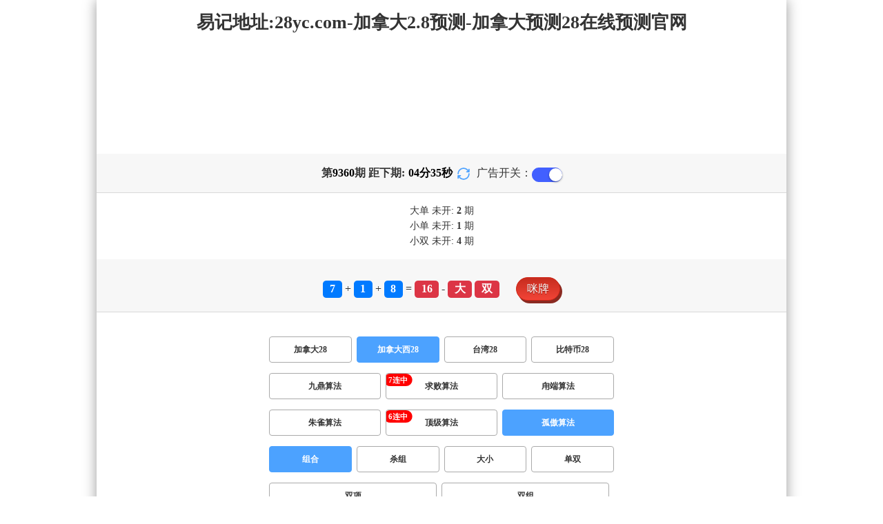

--- FILE ---
content_type: text/html; charset=utf-8
request_url: http://zyxfhbgc.com/jndx28_sf7.html
body_size: 16122
content:
<!DOCTYPE html>
<html  lang="zh-CN">
<head>
    <meta charset="UTF-8">
    <meta name="viewport" content="width=device-width, initial-scale=1, maximum-scale=1, user-scalable=no">
    <meta name="format-detection" content="telephone=no" />
    <meta http-equiv="Content-Type" content="text/html" charset="UTF-8"/>
    <meta name="applicable-device" content="pc,mobile"/>
    <title>加拿大西28_组合_孤傲算法_加拿大PC预测网-加拿大2.8预测|加拿大预测28在线预测官网_极致火热优质的免费预测</title>
    <meta name="keywords" content="加拿大西28,组合,孤傲算法,加拿大PC预测网,加拿大28预测,加拿大预测28在线预测官网,预测,加拿大在线"> 
    <meta name="description" content="加拿大西28、组合、孤傲算法、加拿大PC刮奖查询预测网【www.zyxfhbgc.com】专业提供加拿大PC预测网、加拿大2.8预测、加拿大预测28在线预测官网及开奖结果查询算法,做全网最专业的极致火热优质的免费预测">
	<link rel="shortcut icon" href="/static/img/ico/5.ico">
    <link rel="stylesheet" href="/static/css/page/new_style8.css">
    <link rel="stylesheet" href="/static/css/honeySwitch.css">
    </head>
<!-- 1-2 -->
<body class="show1 new_show8"> 
    
    <div class="main container">
        
        <div class="main-p">
            <h1 class="h1-title">
                                                                                            <span>加拿大西28 ></span>
                                                                                                                                                                                                                                                                                                    <span>孤傲算法 ></span>
                                                                                <span>组合</span>
                                                                                                                                                                    
            </h1>
            <h2 class="h2-title">易记地址:28yc.com-加拿大2.8预测-加拿大预测28在线预测官网</h2>

             <!-- <div class="banner8"></div> -->
             <div class="_adBox"></div>

            <h4 class="txt-header txt-center flex-center">
                第 <strong id="qishu"> 9360 </strong> 期 距下期:
                <span id="times">
                                        <b>04 </b><span>分</span>
                    <b>37 </b><span>秒</span>
                </span>
                <a class="reload" href="javascript:" onclick="window.location.reload()">
                    <svg t="1686385694211" fill="currentColor" class="icon" viewBox="0 0 1024 1024" version="1.1" 
                        xmlns="http://www.w3.org/2000/svg" p-id="2402" width="18" height="18">
                        <path d="M1008 144c0-26.496-21.504-48-48-48s-48 21.504-48 48l0 74.624C819.264 92.224 671.36 16 512 16 238.528 16 16 238.528 16 512c0 26.496 21.504 48 48 48S112 538.496 112 512c0-220.544 179.456-400 400-400 139.904 0 268.16 73.408 340.736 192L768 304c-26.496 0-48 21.504-48 48S741.504 400 768 400l192 0c26.496 0 48-21.504 48-48 0-2.816-1.152-5.312-1.6-8 0.448-2.688 1.6-5.184 1.6-8L1008 144z" p-id="2403"></path><path d="M960 464c-26.496 0-48 21.504-48 48 0 220.608-179.456 400-400 400-139.904 0-268.096-73.344-340.672-192L256 720c26.496 0 48-21.504 48-48S282.496 624 256 624L64 624c-26.496 0-48 21.504-48 48 0 2.816 1.152 5.312 1.6 8C17.152 682.688 16 685.184 16 688l0 192c0 26.496 21.504 48 48 48s48-21.504 48-48l0-74.624C204.736 931.776 352.64 1008 512 1008c273.472 0 496-222.528 496-496C1008 485.44 986.496 464 960 464z" p-id="2404"></path>
                    </svg>
                </a>
                <span class="ad-switch" style="margin-left: 10px; font-weight: 500;">广告开关：</span>
                <span class="switch-on" id="adopen" ></span>
            </h4>

     
            <div class="result-box" style="text-align: center;margin: 15px 0px;">
                <div class="result-weikai">
                                            <span >
                            大单
                        </span>
                        <span>
                                                            未开: <span class="strong-txt" id="DADAN">2</span> 期
                                                    </span> </br>
                                    </div>
                <div class="result-weikai">
                                            <span >
                            小单
                        </span>
                        <span>
                                                            未开:  <span class="strong-txt" id="XIAODAN">1</span> 期
                                                    </span></br>
                                            <span >
                            小双
                        </span>
                        <span>
                                                            未开:  <span class="strong-txt" id="XIAOSHUANG">4</span> 期
                                                    </span>
                                    </div>
            </div>

      
            <div class="kj-item txt-header txt-center">
                <span id="mi-num1" class="bg-primary">7</span> +
                <span id="mi-num2" class="bg-primary">1</span> +
                <span id="mi-num3" class="bg-primary">8</span> =
                <span id="mi-num4" class="bg-danger">16</span> - 
                                <span id="mi-dx" class="bg-danger">大</span>
                                <span id="mi-ds" class="bg-danger">双</span>
                
                <div class="issue-mi" style="margin-top: 10px;" onclick="openMipai()">咪牌</div>
            </div>

            

        
            <div class="types-box">
                                <nav>
                                                <a href="/jnd28.html" class="nav-item nav-type">加拿大28</a>
                                                                                                    <a href="javascript:;" class="nav-item nav-type nav-active">加拿大西28</a>
                            
                                                                                                    <a href="/twbg28.html" class="nav-item nav-type">台湾28</a>
                                                                                                    <a href="/btc28.html" class="nav-item nav-type">比特币28</a>
                                                                                        </nav>

           
                <nav class="sf_box">
                                                <a href="/jndx28_sf1_mszh.html" class="nav-item nav-type" data-sf="1"><strong>九鼎算法</strong></a>
                                              
                                                <a href="/jndx28_sf6_mszh.html" class="nav-item nav-type" data-sf="6"><strong>求败算法</strong></a>
                                              
                                                <a href="/jndx28_sf3_mszh.html" class="nav-item nav-type" data-sf="3"><strong>甪端算法</strong></a>
                                              
                                                <a href="/jndx28_sf4_mszh.html" class="nav-item nav-type" data-sf="4"><strong>朱雀算法</strong></a>
                                              
                                                <a href="/jndx28_sf5_mszh.html" class="nav-item nav-type" data-sf="5"><strong>顶级算法</strong></a>
                                              
                                                <a href="javascript:;" class="nav-item nav-type nav-active" data-sf="7">孤傲算法</a>

                                              
                                    </nav>
                <nav>
                                                <a href="javascript:;" class="nav-item nav-type nav-active">组合</a>
                            
                                              
                                                <a href="/jndx28_sf7_mssz.html" class="nav-item nav-type">杀组</a>
                                              
                                                <a href="/jndx28_sf7_msdx.html" class="nav-item nav-type">大小</a>
                                              
                                                <a href="/jndx28_sf7_msds.html" class="nav-item nav-type">单双</a>
                                              
                                                <a href="/jndx28_sf7_mssx.html" class="nav-item nav-type">双项</a>
                                              
                                                <a href="/jndx28_sf7_msshuangzu.html" class="nav-item nav-type">双组</a>
                                              
                                    </nav>

            </div>

            
            <div class="issue">
                <div class="issue-box txt-header txt-center">
                    <h5 class="win_box"> 
                        <p>100期 正确：65 期 错误：35 期</p> 
                        <p>正确率：65%</p> 
                    </h5>
                </div>
            </div>
            

            
    
            <div class="result-nav">
                <span class="result-active" data-tab="forecast">预测</span>
                <span data-tab="trend">走势</span>
                <span data-tab="census">统计</span>
            </div>
            <div class="result">
                <div class="result-table" id="forecast" >
                    <div class="result-thead">
                        <span>期号</span>
                        <span>号码</span>
                        <span>预测</span>
                        <span>结果</span> 
                    </div>
                                        <div class="result-tr">
                        <span>9361</span>
                        <span>---</span>
                        <span><span class="yc-yes">大</span> <span class="yc-yes">双</span></span>
                        <span><span style="">---</span></span>
                    </div>
                                        <div class="result-tr">
                        <span>9360</span>
                        <span>7+1+8=16</span>
                        <span><span class="yc-yes">大</span> <span class="yc-yes">双</span></span>
                        <span><span class="yc-yes2">中</span></span>
                    </div>
                                        <div class="result-tr">
                        <span>9359</span>
                        <span>5+0+6=11</span>
                        <span><span class="yc-no">大</span> <span class="yc-no">双</span></span>
                        <span><span class="yc-no2">错</span></span>
                    </div>
                                        <div class="result-tr">
                        <span>9358</span>
                        <span>4+4+7=15</span>
                        <span><span class="yc-yes">大</span> <span class="yc-yes">单</span></span>
                        <span><span class="yc-yes2">中</span></span>
                    </div>
                                        <div class="result-tr">
                        <span>9357</span>
                        <span>2+8+7=17</span>
                        <span><span class="yc-no">小</span> <span class="yc-no">双</span></span>
                        <span><span class="yc-no2">错</span></span>
                    </div>
                                        <div class="result-tr">
                        <span>9356</span>
                        <span>0+4+0=04</span>
                        <span><span class="yc-no">大</span> <span class="yc-no">单</span></span>
                        <span><span class="yc-no2">错</span></span>
                    </div>
                                        <div class="result-tr">
                        <span>9355</span>
                        <span>6+8+3=17</span>
                        <span><span class="yc-yes">大</span> <span class="yc-yes">单</span></span>
                        <span><span class="yc-yes2">中</span></span>
                    </div>
                                        <div class="result-tr">
                        <span>9354</span>
                        <span>9+1+7=17</span>
                        <span><span class="yc-no">小</span> <span class="yc-no">双</span></span>
                        <span><span class="yc-no2">错</span></span>
                    </div>
                                        <div class="result-tr">
                        <span>9353</span>
                        <span>1+1+1=03</span>
                        <span><span class="yc-no">大</span> <span class="yc-no">双</span></span>
                        <span><span class="yc-no2">错</span></span>
                    </div>
                                        <div class="result-tr">
                        <span>9352</span>
                        <span>1+9+1=11</span>
                        <span><span class="yc-no">大</span> <span class="yc-yes">单</span></span>
                        <span><span class="yc-yes2">中</span></span>
                    </div>
                                        <div class="result-tr">
                        <span>9351</span>
                        <span>2+7+3=12</span>
                        <span><span class="yc-no">大</span> <span class="yc-no">单</span></span>
                        <span><span class="yc-no2">错</span></span>
                    </div>
                                        <div class="result-tr">
                        <span>9350</span>
                        <span>4+4+8=16</span>
                        <span><span class="yc-no">小</span> <span class="yc-no">单</span></span>
                        <span><span class="yc-no2">错</span></span>
                    </div>
                                        <div class="result-tr">
                        <span>9349</span>
                        <span>9+8+4=21</span>
                        <span><span class="yc-no">小</span> <span class="yc-no">双</span></span>
                        <span><span class="yc-no2">错</span></span>
                    </div>
                                        <div class="result-tr">
                        <span>9348</span>
                        <span>7+4+5=16</span>
                        <span><span class="yc-yes">大</span> <span class="yc-no">单</span></span>
                        <span><span class="yc-yes2">中</span></span>
                    </div>
                                        <div class="result-tr">
                        <span>9347</span>
                        <span>2+6+6=14</span>
                        <span><span class="yc-no">小</span> <span class="yc-no">单</span></span>
                        <span><span class="yc-no2">错</span></span>
                    </div>
                                        <div class="result-tr">
                        <span>9346</span>
                        <span>3+7+0=10</span>
                        <span><span class="yc-no">大</span> <span class="yc-yes">双</span></span>
                        <span><span class="yc-yes2">中</span></span>
                    </div>
                                        <div class="result-tr">
                        <span>9345</span>
                        <span>2+0+2=04</span>
                        <span><span class="yc-no">大</span> <span class="yc-no">单</span></span>
                        <span><span class="yc-no2">错</span></span>
                    </div>
                                        <div class="result-tr">
                        <span>9344</span>
                        <span>8+9+0=17</span>
                        <span><span class="yc-no">小</span> <span class="yc-no">双</span></span>
                        <span><span class="yc-no2">错</span></span>
                    </div>
                                        <div class="result-tr">
                        <span>9343</span>
                        <span>0+8+4=12</span>
                        <span><span class="yc-yes">小</span> <span class="yc-yes">双</span></span>
                        <span><span class="yc-yes2">中</span></span>
                    </div>
                                        <div class="result-tr">
                        <span>9342</span>
                        <span>6+0+8=14</span>
                        <span><span class="yc-no">小</span> <span class="yc-yes">双</span></span>
                        <span><span class="yc-yes2">中</span></span>
                    </div>
                                        <div class="result-tr">
                        <span>9341</span>
                        <span>1+6+4=11</span>
                        <span><span class="yc-no">大</span> <span class="yc-yes">单</span></span>
                        <span><span class="yc-yes2">中</span></span>
                    </div>
                                        <div class="result-tr">
                        <span>9340</span>
                        <span>5+3+4=12</span>
                        <span><span class="yc-yes">小</span> <span class="yc-no">单</span></span>
                        <span><span class="yc-yes2">中</span></span>
                    </div>
                                        <div class="result-tr">
                        <span>9339</span>
                        <span>8+3+6=17</span>
                        <span><span class="yc-no">小</span> <span class="yc-no">双</span></span>
                        <span><span class="yc-no2">错</span></span>
                    </div>
                                        <div class="result-tr">
                        <span>9338</span>
                        <span>0+5+0=05</span>
                        <span><span class="yc-yes">小</span> <span class="yc-yes">单</span></span>
                        <span><span class="yc-yes2">中</span></span>
                    </div>
                                        <div class="result-tr">
                        <span>9337</span>
                        <span>8+7+4=19</span>
                        <span><span class="yc-yes">大</span> <span class="yc-yes">单</span></span>
                        <span><span class="yc-yes2">中</span></span>
                    </div>
                                        <div class="result-tr">
                        <span>9336</span>
                        <span>5+9+0=14</span>
                        <span><span class="yc-no">小</span> <span class="yc-no">单</span></span>
                        <span><span class="yc-no2">错</span></span>
                    </div>
                                        <div class="result-tr">
                        <span>9335</span>
                        <span>3+8+9=20</span>
                        <span><span class="yc-no">小</span> <span class="yc-no">单</span></span>
                        <span><span class="yc-no2">错</span></span>
                    </div>
                                        <div class="result-tr">
                        <span>9334</span>
                        <span>9+4+5=18</span>
                        <span><span class="yc-no">小</span> <span class="yc-yes">双</span></span>
                        <span><span class="yc-yes2">中</span></span>
                    </div>
                                        <div class="result-tr">
                        <span>9333</span>
                        <span>4+8+7=19</span>
                        <span><span class="yc-no">小</span> <span class="yc-yes">单</span></span>
                        <span><span class="yc-yes2">中</span></span>
                    </div>
                                        <div class="result-tr">
                        <span>9332</span>
                        <span>6+7+2=15</span>
                        <span><span class="yc-yes">大</span> <span class="yc-no">双</span></span>
                        <span><span class="yc-yes2">中</span></span>
                    </div>
                                        <div class="result-tr">
                        <span>9331</span>
                        <span>9+6+9=24</span>
                        <span><span class="yc-yes">大</span> <span class="yc-no">单</span></span>
                        <span><span class="yc-yes2">中</span></span>
                    </div>
                                        <div class="result-tr">
                        <span>9330</span>
                        <span>7+2+4=13</span>
                        <span><span class="yc-yes">小</span> <span class="yc-yes">单</span></span>
                        <span><span class="yc-yes2">中</span></span>
                    </div>
                                        <div class="result-tr">
                        <span>9329</span>
                        <span>8+6+4=18</span>
                        <span><span class="yc-no">小</span> <span class="yc-no">单</span></span>
                        <span><span class="yc-no2">错</span></span>
                    </div>
                                        <div class="result-tr">
                        <span>9328</span>
                        <span>8+8+2=18</span>
                        <span><span class="yc-no">小</span> <span class="yc-no">单</span></span>
                        <span><span class="yc-no2">错</span></span>
                    </div>
                                        <div class="result-tr">
                        <span>9327</span>
                        <span>6+8+2=16</span>
                        <span><span class="yc-no">小</span> <span class="yc-no">单</span></span>
                        <span><span class="yc-no2">错</span></span>
                    </div>
                                        <div class="result-tr">
                        <span>9326</span>
                        <span>0+7+2=09</span>
                        <span><span class="yc-no">大</span> <span class="yc-no">双</span></span>
                        <span><span class="yc-no2">错</span></span>
                    </div>
                                        <div class="result-tr">
                        <span>9325</span>
                        <span>6+7+3=16</span>
                        <span><span class="yc-no">小</span> <span class="yc-no">单</span></span>
                        <span><span class="yc-no2">错</span></span>
                    </div>
                                        <div class="result-tr">
                        <span>9324</span>
                        <span>5+9+2=16</span>
                        <span><span class="yc-no">小</span> <span class="yc-yes">双</span></span>
                        <span><span class="yc-yes2">中</span></span>
                    </div>
                                        <div class="result-tr">
                        <span>9323</span>
                        <span>9+9+7=25</span>
                        <span><span class="yc-yes">大</span> <span class="yc-yes">单</span></span>
                        <span><span class="yc-yes2">中</span></span>
                    </div>
                                        <div class="result-tr">
                        <span>9322</span>
                        <span>6+7+8=21</span>
                        <span><span class="yc-yes">大</span> <span class="yc-yes">单</span></span>
                        <span><span class="yc-yes2">中</span></span>
                    </div>
                                        <div class="result-tr">
                        <span>9321</span>
                        <span>6+2+1=09</span>
                        <span><span class="yc-yes">小</span> <span class="yc-no">双</span></span>
                        <span><span class="yc-yes2">中</span></span>
                    </div>
                                        <div class="result-tr">
                        <span>9320</span>
                        <span>4+3+8=15</span>
                        <span><span class="yc-yes">大</span> <span class="yc-yes">单</span></span>
                        <span><span class="yc-yes2">中</span></span>
                    </div>
                                        <div class="result-tr">
                        <span>9319</span>
                        <span>3+1+4=08</span>
                        <span><span class="yc-yes">小</span> <span class="yc-no">单</span></span>
                        <span><span class="yc-yes2">中</span></span>
                    </div>
                                        <div class="result-tr">
                        <span>9318</span>
                        <span>2+1+5=08</span>
                        <span><span class="yc-yes">小</span> <span class="yc-no">单</span></span>
                        <span><span class="yc-yes2">中</span></span>
                    </div>
                                        <div class="result-tr">
                        <span>9317</span>
                        <span>7+2+3=12</span>
                        <span><span class="yc-no">大</span> <span class="yc-yes">双</span></span>
                        <span><span class="yc-yes2">中</span></span>
                    </div>
                                        <div class="result-tr">
                        <span>9316</span>
                        <span>3+2+4=09</span>
                        <span><span class="yc-yes">小</span> <span class="yc-yes">单</span></span>
                        <span><span class="yc-yes2">中</span></span>
                    </div>
                                        <div class="result-tr">
                        <span>9315</span>
                        <span>1+2+3=06</span>
                        <span><span class="yc-yes">小</span> <span class="yc-yes">双</span></span>
                        <span><span class="yc-yes2">中</span></span>
                    </div>
                                        <div class="result-tr">
                        <span>9314</span>
                        <span>4+8+9=21</span>
                        <span><span class="yc-yes">大</span> <span class="yc-yes">单</span></span>
                        <span><span class="yc-yes2">中</span></span>
                    </div>
                                        <div class="result-tr">
                        <span>9313</span>
                        <span>4+4+4=12</span>
                        <span><span class="yc-yes">小</span> <span class="yc-yes">双</span></span>
                        <span><span class="yc-yes2">中</span></span>
                    </div>
                                        <div class="result-tr">
                        <span>9312</span>
                        <span>4+4+4=12</span>
                        <span><span class="yc-yes">小</span> <span class="yc-yes">双</span></span>
                        <span><span class="yc-yes2">中</span></span>
                    </div>
                                        <div class="result-tr">
                        <span>9311</span>
                        <span>4+9+4=17</span>
                        <span><span class="yc-no">小</span> <span class="yc-yes">单</span></span>
                        <span><span class="yc-yes2">中</span></span>
                    </div>
                                        <div class="result-tr">
                        <span>9310</span>
                        <span>1+5+7=13</span>
                        <span><span class="yc-no">大</span> <span class="yc-no">双</span></span>
                        <span><span class="yc-no2">错</span></span>
                    </div>
                                        <div class="result-tr">
                        <span>9309</span>
                        <span>7+2+3=12</span>
                        <span><span class="yc-yes">小</span> <span class="yc-no">单</span></span>
                        <span><span class="yc-yes2">中</span></span>
                    </div>
                                        <div class="result-tr">
                        <span>9308</span>
                        <span>0+3+8=11</span>
                        <span><span class="yc-no">大</span> <span class="yc-no">双</span></span>
                        <span><span class="yc-no2">错</span></span>
                    </div>
                                        <div class="result-tr">
                        <span>9307</span>
                        <span>9+2+5=16</span>
                        <span><span class="yc-no">小</span> <span class="yc-yes">双</span></span>
                        <span><span class="yc-yes2">中</span></span>
                    </div>
                                        <div class="result-tr">
                        <span>9306</span>
                        <span>9+9+5=23</span>
                        <span><span class="yc-yes">大</span> <span class="yc-no">双</span></span>
                        <span><span class="yc-yes2">中</span></span>
                    </div>
                                        <div class="result-tr">
                        <span>9305</span>
                        <span>6+1+6=13</span>
                        <span><span class="yc-no">大</span> <span class="yc-no">双</span></span>
                        <span><span class="yc-no2">错</span></span>
                    </div>
                                        <div class="result-tr">
                        <span>9304</span>
                        <span>7+8+6=21</span>
                        <span><span class="yc-no">小</span> <span class="yc-yes">单</span></span>
                        <span><span class="yc-yes2">中</span></span>
                    </div>
                                        <div class="result-tr">
                        <span>9303</span>
                        <span>6+1+6=13</span>
                        <span><span class="yc-yes">小</span> <span class="yc-no">双</span></span>
                        <span><span class="yc-yes2">中</span></span>
                    </div>
                                        <div class="result-tr">
                        <span>9302</span>
                        <span>5+6+1=12</span>
                        <span><span class="yc-no">大</span> <span class="yc-yes">双</span></span>
                        <span><span class="yc-yes2">中</span></span>
                    </div>
                                        <div class="result-tr">
                        <span>9301</span>
                        <span>6+6+2=14</span>
                        <span><span class="yc-yes">大</span> <span class="yc-yes">双</span></span>
                        <span><span class="yc-yes2">中</span></span>
                    </div>
                                        <div class="result-tr">
                        <span>9300</span>
                        <span>0+2+8=10</span>
                        <span><span class="yc-no">大</span> <span class="yc-no">单</span></span>
                        <span><span class="yc-no2">错</span></span>
                    </div>
                                        <div class="result-tr">
                        <span>9299</span>
                        <span>4+9+2=15</span>
                        <span><span class="yc-yes">大</span> <span class="yc-no">双</span></span>
                        <span><span class="yc-yes2">中</span></span>
                    </div>
                                        <div class="result-tr">
                        <span>9298</span>
                        <span>3+0+9=12</span>
                        <span><span class="yc-yes">小</span> <span class="yc-no">单</span></span>
                        <span><span class="yc-yes2">中</span></span>
                    </div>
                                        <div class="result-tr">
                        <span>9297</span>
                        <span>4+0+7=11</span>
                        <span><span class="yc-no">大</span> <span class="yc-no">双</span></span>
                        <span><span class="yc-no2">错</span></span>
                    </div>
                                        <div class="result-tr">
                        <span>9296</span>
                        <span>6+7+2=15</span>
                        <span><span class="yc-no">小</span> <span class="yc-yes">单</span></span>
                        <span><span class="yc-yes2">中</span></span>
                    </div>
                                        <div class="result-tr">
                        <span>9295</span>
                        <span>8+7+7=22</span>
                        <span><span class="yc-no">小</span> <span class="yc-yes">双</span></span>
                        <span><span class="yc-yes2">中</span></span>
                    </div>
                                        <div class="result-tr">
                        <span>9294</span>
                        <span>7+2+8=17</span>
                        <span><span class="yc-yes">大</span> <span class="yc-no">双</span></span>
                        <span><span class="yc-yes2">中</span></span>
                    </div>
                                        <div class="result-tr">
                        <span>9293</span>
                        <span>2+4+1=07</span>
                        <span><span class="yc-no">大</span> <span class="yc-no">双</span></span>
                        <span><span class="yc-no2">错</span></span>
                    </div>
                                        <div class="result-tr">
                        <span>9292</span>
                        <span>6+3+9=18</span>
                        <span><span class="yc-yes">大</span> <span class="yc-yes">双</span></span>
                        <span><span class="yc-yes2">中</span></span>
                    </div>
                                        <div class="result-tr">
                        <span>9291</span>
                        <span>6+1+1=08</span>
                        <span><span class="yc-yes">小</span> <span class="yc-no">单</span></span>
                        <span><span class="yc-yes2">中</span></span>
                    </div>
                                        <div class="result-tr">
                        <span>9290</span>
                        <span>2+1+4=07</span>
                        <span><span class="yc-yes">小</span> <span class="yc-no">双</span></span>
                        <span><span class="yc-yes2">中</span></span>
                    </div>
                                        <div class="result-tr">
                        <span>9289</span>
                        <span>1+8+1=10</span>
                        <span><span class="yc-no">大</span> <span class="yc-no">单</span></span>
                        <span><span class="yc-no2">错</span></span>
                    </div>
                                        <div class="result-tr">
                        <span>9288</span>
                        <span>5+0+6=11</span>
                        <span><span class="yc-no">大</span> <span class="yc-yes">单</span></span>
                        <span><span class="yc-yes2">中</span></span>
                    </div>
                                        <div class="result-tr">
                        <span>9287</span>
                        <span>6+5+3=14</span>
                        <span><span class="yc-no">小</span> <span class="yc-yes">双</span></span>
                        <span><span class="yc-yes2">中</span></span>
                    </div>
                                        <div class="result-tr">
                        <span>9286</span>
                        <span>5+3+2=10</span>
                        <span><span class="yc-no">大</span> <span class="yc-no">单</span></span>
                        <span><span class="yc-no2">错</span></span>
                    </div>
                                        <div class="result-tr">
                        <span>9285</span>
                        <span>5+2+6=13</span>
                        <span><span class="yc-no">大</span> <span class="yc-no">双</span></span>
                        <span><span class="yc-no2">错</span></span>
                    </div>
                                        <div class="result-tr">
                        <span>9284</span>
                        <span>2+6+1=09</span>
                        <span><span class="yc-yes">小</span> <span class="yc-yes">单</span></span>
                        <span><span class="yc-yes2">中</span></span>
                    </div>
                                        <div class="result-tr">
                        <span>9283</span>
                        <span>2+1+3=06</span>
                        <span><span class="yc-no">大</span> <span class="yc-no">单</span></span>
                        <span><span class="yc-no2">错</span></span>
                    </div>
                                        <div class="result-tr">
                        <span>9282</span>
                        <span>8+0+1=09</span>
                        <span><span class="yc-no">大</span> <span class="yc-no">双</span></span>
                        <span><span class="yc-no2">错</span></span>
                    </div>
                                        <div class="result-tr">
                        <span>9281</span>
                        <span>0+2+1=03</span>
                        <span><span class="yc-yes">小</span> <span class="yc-no">双</span></span>
                        <span><span class="yc-yes2">中</span></span>
                    </div>
                                        <div class="result-tr">
                        <span>9280</span>
                        <span>3+3+0=06</span>
                        <span><span class="yc-no">大</span> <span class="yc-no">单</span></span>
                        <span><span class="yc-no2">错</span></span>
                    </div>
                                        <div class="result-tr">
                        <span>9279</span>
                        <span>2+9+4=15</span>
                        <span><span class="yc-no">小</span> <span class="yc-yes">单</span></span>
                        <span><span class="yc-yes2">中</span></span>
                    </div>
                                        <div class="result-tr">
                        <span>9278</span>
                        <span>9+0+4=13</span>
                        <span><span class="yc-no">大</span> <span class="yc-yes">单</span></span>
                        <span><span class="yc-yes2">中</span></span>
                    </div>
                                        <div class="result-tr">
                        <span>9277</span>
                        <span>0+0+8=08</span>
                        <span><span class="yc-no">大</span> <span class="yc-yes">双</span></span>
                        <span><span class="yc-yes2">中</span></span>
                    </div>
                                        <div class="result-tr">
                        <span>9276</span>
                        <span>5+4+4=13</span>
                        <span><span class="yc-yes">小</span> <span class="yc-no">双</span></span>
                        <span><span class="yc-yes2">中</span></span>
                    </div>
                                        <div class="result-tr">
                        <span>9275</span>
                        <span>1+9+1=11</span>
                        <span><span class="yc-yes">小</span> <span class="yc-no">双</span></span>
                        <span><span class="yc-yes2">中</span></span>
                    </div>
                                        <div class="result-tr">
                        <span>9274</span>
                        <span>9+6+1=16</span>
                        <span><span class="yc-no">小</span> <span class="yc-yes">双</span></span>
                        <span><span class="yc-yes2">中</span></span>
                    </div>
                                        <div class="result-tr">
                        <span>9273</span>
                        <span>7+6+9=22</span>
                        <span><span class="yc-yes">大</span> <span class="yc-yes">双</span></span>
                        <span><span class="yc-yes2">中</span></span>
                    </div>
                                        <div class="result-tr">
                        <span>9272</span>
                        <span>6+8+7=21</span>
                        <span><span class="yc-no">小</span> <span class="yc-no">双</span></span>
                        <span><span class="yc-no2">错</span></span>
                    </div>
                                        <div class="result-tr">
                        <span>9271</span>
                        <span>8+9+9=26</span>
                        <span><span class="yc-yes">大</span> <span class="yc-no">单</span></span>
                        <span><span class="yc-yes2">中</span></span>
                    </div>
                                        <div class="result-tr">
                        <span>9270</span>
                        <span>1+2+5=08</span>
                        <span><span class="yc-yes">小</span> <span class="yc-yes">双</span></span>
                        <span><span class="yc-yes2">中</span></span>
                    </div>
                                        <div class="result-tr">
                        <span>9269</span>
                        <span>5+9+8=22</span>
                        <span><span class="yc-yes">大</span> <span class="yc-no">单</span></span>
                        <span><span class="yc-yes2">中</span></span>
                    </div>
                                        <div class="result-tr">
                        <span>9268</span>
                        <span>0+6+7=13</span>
                        <span><span class="yc-yes">小</span> <span class="yc-yes">单</span></span>
                        <span><span class="yc-yes2">中</span></span>
                    </div>
                                        <div class="result-tr">
                        <span>9267</span>
                        <span>0+9+8=17</span>
                        <span><span class="yc-no">小</span> <span class="yc-no">双</span></span>
                        <span><span class="yc-no2">错</span></span>
                    </div>
                                        <div class="result-tr">
                        <span>9266</span>
                        <span>1+8+9=18</span>
                        <span><span class="yc-no">小</span> <span class="yc-yes">双</span></span>
                        <span><span class="yc-yes2">中</span></span>
                    </div>
                                        <div class="result-tr">
                        <span>9265</span>
                        <span>3+9+8=20</span>
                        <span><span class="yc-yes">大</span> <span class="yc-yes">双</span></span>
                        <span><span class="yc-yes2">中</span></span>
                    </div>
                                        <div class="result-tr">
                        <span>9264</span>
                        <span>7+3+1=11</span>
                        <span><span class="yc-no">大</span> <span class="yc-no">双</span></span>
                        <span><span class="yc-no2">错</span></span>
                    </div>
                                        <div class="result-tr">
                        <span>9263</span>
                        <span>4+3+1=08</span>
                        <span><span class="yc-no">大</span> <span class="yc-no">单</span></span>
                        <span><span class="yc-no2">错</span></span>
                    </div>
                                        <div class="result-tr">
                        <span>9262</span>
                        <span>7+5+7=19</span>
                        <span><span class="yc-yes">大</span> <span class="yc-yes">单</span></span>
                        <span><span class="yc-yes2">中</span></span>
                    </div>
                                        <div class="result-tr">
                        <span>9261</span>
                        <span>6+1+7=14</span>
                        <span><span class="yc-yes">大</span> <span class="yc-yes">双</span></span>
                        <span><span class="yc-yes2">中</span></span>
                    </div>
                                    </div>

                <div class="result-table" id="trend" style="display: none;">
                    <div class="result-thead">
                        <span class="p200">期号</span>
                        <span>值</span>
                        <span>大</span>
                        <span>小</span>
                        <span>单</span>
                        <span>双</span>
                        <span class="p120">大单</span>
                        <span class="p120">大双</span>
                        <span class="p120">小单</span>
                        <span class="p120">小双</span>
                    </div>
                                        <div class="result-tr">
                        <span class="p200">9360</span>
                        <span>16</span>
                                                    <span><i class="badge-o">大</i></span>
                                                        <span></span>
                                                    <span></span>
                                                    <span><i class="badge-o">双</i></span>
                                                        <span class="p120"></span>
                                                    <span class="p120"><i class="badge-o">大双</i></span>
                                                        <span class="p120"></span>
                                                    <span class="p120"></span>
                                            </div>
                                        <div class="result-tr">
                        <span class="p200">9359</span>
                        <span>11</span>
                                                    <span></span>
                                                    <span><i class="badge-g">小</i></span>
                                                        <span><i class="badge-g">单</i></span>
                                                        <span></span>
                                                    <span class="p120"></span>
                                                    <span class="p120"></span>
                                                    <span class="p120"><i class="badge-g">小单</i></span>
                                                        <span class="p120"></span>
                                            </div>
                                        <div class="result-tr">
                        <span class="p200">9358</span>
                        <span>15</span>
                                                    <span><i class="badge-o">大</i></span>
                                                        <span></span>
                                                    <span><i class="badge-g">单</i></span>
                                                        <span></span>
                                                    <span class="p120"><i class="badge-g">大单</i></span>
                                                        <span class="p120"></span>
                                                    <span class="p120"></span>
                                                    <span class="p120"></span>
                                            </div>
                                        <div class="result-tr">
                        <span class="p200">9357</span>
                        <span>17</span>
                                                    <span><i class="badge-o">大</i></span>
                                                        <span></span>
                                                    <span><i class="badge-g">单</i></span>
                                                        <span></span>
                                                    <span class="p120"><i class="badge-g">大单</i></span>
                                                        <span class="p120"></span>
                                                    <span class="p120"></span>
                                                    <span class="p120"></span>
                                            </div>
                                        <div class="result-tr">
                        <span class="p200">9356</span>
                        <span>04</span>
                                                    <span></span>
                                                    <span><i class="badge-g">小</i></span>
                                                        <span></span>
                                                    <span><i class="badge-o">双</i></span>
                                                        <span class="p120"></span>
                                                    <span class="p120"></span>
                                                    <span class="p120"></span>
                                                    <span class="p120"><i class="badge-o">小双</i></span>
                                                </div>
                                        <div class="result-tr">
                        <span class="p200">9355</span>
                        <span>17</span>
                                                    <span><i class="badge-o">大</i></span>
                                                        <span></span>
                                                    <span><i class="badge-g">单</i></span>
                                                        <span></span>
                                                    <span class="p120"><i class="badge-g">大单</i></span>
                                                        <span class="p120"></span>
                                                    <span class="p120"></span>
                                                    <span class="p120"></span>
                                            </div>
                                        <div class="result-tr">
                        <span class="p200">9354</span>
                        <span>17</span>
                                                    <span><i class="badge-o">大</i></span>
                                                        <span></span>
                                                    <span><i class="badge-g">单</i></span>
                                                        <span></span>
                                                    <span class="p120"><i class="badge-g">大单</i></span>
                                                        <span class="p120"></span>
                                                    <span class="p120"></span>
                                                    <span class="p120"></span>
                                            </div>
                                        <div class="result-tr">
                        <span class="p200">9353</span>
                        <span>03</span>
                                                    <span></span>
                                                    <span><i class="badge-g">小</i></span>
                                                        <span><i class="badge-g">单</i></span>
                                                        <span></span>
                                                    <span class="p120"></span>
                                                    <span class="p120"></span>
                                                    <span class="p120"><i class="badge-g">小单</i></span>
                                                        <span class="p120"></span>
                                            </div>
                                        <div class="result-tr">
                        <span class="p200">9352</span>
                        <span>11</span>
                                                    <span></span>
                                                    <span><i class="badge-g">小</i></span>
                                                        <span><i class="badge-g">单</i></span>
                                                        <span></span>
                                                    <span class="p120"></span>
                                                    <span class="p120"></span>
                                                    <span class="p120"><i class="badge-g">小单</i></span>
                                                        <span class="p120"></span>
                                            </div>
                                        <div class="result-tr">
                        <span class="p200">9351</span>
                        <span>12</span>
                                                    <span></span>
                                                    <span><i class="badge-g">小</i></span>
                                                        <span></span>
                                                    <span><i class="badge-o">双</i></span>
                                                        <span class="p120"></span>
                                                    <span class="p120"></span>
                                                    <span class="p120"></span>
                                                    <span class="p120"><i class="badge-o">小双</i></span>
                                                </div>
                                        <div class="result-tr">
                        <span class="p200">9350</span>
                        <span>16</span>
                                                    <span><i class="badge-o">大</i></span>
                                                        <span></span>
                                                    <span></span>
                                                    <span><i class="badge-o">双</i></span>
                                                        <span class="p120"></span>
                                                    <span class="p120"><i class="badge-o">大双</i></span>
                                                        <span class="p120"></span>
                                                    <span class="p120"></span>
                                            </div>
                                        <div class="result-tr">
                        <span class="p200">9349</span>
                        <span>21</span>
                                                    <span><i class="badge-o">大</i></span>
                                                        <span></span>
                                                    <span><i class="badge-g">单</i></span>
                                                        <span></span>
                                                    <span class="p120"><i class="badge-g">大单</i></span>
                                                        <span class="p120"></span>
                                                    <span class="p120"></span>
                                                    <span class="p120"></span>
                                            </div>
                                        <div class="result-tr">
                        <span class="p200">9348</span>
                        <span>16</span>
                                                    <span><i class="badge-o">大</i></span>
                                                        <span></span>
                                                    <span></span>
                                                    <span><i class="badge-o">双</i></span>
                                                        <span class="p120"></span>
                                                    <span class="p120"><i class="badge-o">大双</i></span>
                                                        <span class="p120"></span>
                                                    <span class="p120"></span>
                                            </div>
                                        <div class="result-tr">
                        <span class="p200">9347</span>
                        <span>14</span>
                                                    <span><i class="badge-o">大</i></span>
                                                        <span></span>
                                                    <span></span>
                                                    <span><i class="badge-o">双</i></span>
                                                        <span class="p120"></span>
                                                    <span class="p120"><i class="badge-o">大双</i></span>
                                                        <span class="p120"></span>
                                                    <span class="p120"></span>
                                            </div>
                                        <div class="result-tr">
                        <span class="p200">9346</span>
                        <span>10</span>
                                                    <span></span>
                                                    <span><i class="badge-g">小</i></span>
                                                        <span></span>
                                                    <span><i class="badge-o">双</i></span>
                                                        <span class="p120"></span>
                                                    <span class="p120"></span>
                                                    <span class="p120"></span>
                                                    <span class="p120"><i class="badge-o">小双</i></span>
                                                </div>
                                        <div class="result-tr">
                        <span class="p200">9345</span>
                        <span>04</span>
                                                    <span></span>
                                                    <span><i class="badge-g">小</i></span>
                                                        <span></span>
                                                    <span><i class="badge-o">双</i></span>
                                                        <span class="p120"></span>
                                                    <span class="p120"></span>
                                                    <span class="p120"></span>
                                                    <span class="p120"><i class="badge-o">小双</i></span>
                                                </div>
                                        <div class="result-tr">
                        <span class="p200">9344</span>
                        <span>17</span>
                                                    <span><i class="badge-o">大</i></span>
                                                        <span></span>
                                                    <span><i class="badge-g">单</i></span>
                                                        <span></span>
                                                    <span class="p120"><i class="badge-g">大单</i></span>
                                                        <span class="p120"></span>
                                                    <span class="p120"></span>
                                                    <span class="p120"></span>
                                            </div>
                                        <div class="result-tr">
                        <span class="p200">9343</span>
                        <span>12</span>
                                                    <span></span>
                                                    <span><i class="badge-g">小</i></span>
                                                        <span></span>
                                                    <span><i class="badge-o">双</i></span>
                                                        <span class="p120"></span>
                                                    <span class="p120"></span>
                                                    <span class="p120"></span>
                                                    <span class="p120"><i class="badge-o">小双</i></span>
                                                </div>
                                        <div class="result-tr">
                        <span class="p200">9342</span>
                        <span>14</span>
                                                    <span><i class="badge-o">大</i></span>
                                                        <span></span>
                                                    <span></span>
                                                    <span><i class="badge-o">双</i></span>
                                                        <span class="p120"></span>
                                                    <span class="p120"><i class="badge-o">大双</i></span>
                                                        <span class="p120"></span>
                                                    <span class="p120"></span>
                                            </div>
                                        <div class="result-tr">
                        <span class="p200">9341</span>
                        <span>11</span>
                                                    <span></span>
                                                    <span><i class="badge-g">小</i></span>
                                                        <span><i class="badge-g">单</i></span>
                                                        <span></span>
                                                    <span class="p120"></span>
                                                    <span class="p120"></span>
                                                    <span class="p120"><i class="badge-g">小单</i></span>
                                                        <span class="p120"></span>
                                            </div>
                                        <div class="result-tr">
                        <span class="p200">9340</span>
                        <span>12</span>
                                                    <span></span>
                                                    <span><i class="badge-g">小</i></span>
                                                        <span></span>
                                                    <span><i class="badge-o">双</i></span>
                                                        <span class="p120"></span>
                                                    <span class="p120"></span>
                                                    <span class="p120"></span>
                                                    <span class="p120"><i class="badge-o">小双</i></span>
                                                </div>
                                        <div class="result-tr">
                        <span class="p200">9339</span>
                        <span>17</span>
                                                    <span><i class="badge-o">大</i></span>
                                                        <span></span>
                                                    <span><i class="badge-g">单</i></span>
                                                        <span></span>
                                                    <span class="p120"><i class="badge-g">大单</i></span>
                                                        <span class="p120"></span>
                                                    <span class="p120"></span>
                                                    <span class="p120"></span>
                                            </div>
                                        <div class="result-tr">
                        <span class="p200">9338</span>
                        <span>05</span>
                                                    <span></span>
                                                    <span><i class="badge-g">小</i></span>
                                                        <span><i class="badge-g">单</i></span>
                                                        <span></span>
                                                    <span class="p120"></span>
                                                    <span class="p120"></span>
                                                    <span class="p120"><i class="badge-g">小单</i></span>
                                                        <span class="p120"></span>
                                            </div>
                                        <div class="result-tr">
                        <span class="p200">9337</span>
                        <span>19</span>
                                                    <span><i class="badge-o">大</i></span>
                                                        <span></span>
                                                    <span><i class="badge-g">单</i></span>
                                                        <span></span>
                                                    <span class="p120"><i class="badge-g">大单</i></span>
                                                        <span class="p120"></span>
                                                    <span class="p120"></span>
                                                    <span class="p120"></span>
                                            </div>
                                        <div class="result-tr">
                        <span class="p200">9336</span>
                        <span>14</span>
                                                    <span><i class="badge-o">大</i></span>
                                                        <span></span>
                                                    <span></span>
                                                    <span><i class="badge-o">双</i></span>
                                                        <span class="p120"></span>
                                                    <span class="p120"><i class="badge-o">大双</i></span>
                                                        <span class="p120"></span>
                                                    <span class="p120"></span>
                                            </div>
                                        <div class="result-tr">
                        <span class="p200">9335</span>
                        <span>20</span>
                                                    <span><i class="badge-o">大</i></span>
                                                        <span></span>
                                                    <span></span>
                                                    <span><i class="badge-o">双</i></span>
                                                        <span class="p120"></span>
                                                    <span class="p120"><i class="badge-o">大双</i></span>
                                                        <span class="p120"></span>
                                                    <span class="p120"></span>
                                            </div>
                                        <div class="result-tr">
                        <span class="p200">9334</span>
                        <span>18</span>
                                                    <span><i class="badge-o">大</i></span>
                                                        <span></span>
                                                    <span></span>
                                                    <span><i class="badge-o">双</i></span>
                                                        <span class="p120"></span>
                                                    <span class="p120"><i class="badge-o">大双</i></span>
                                                        <span class="p120"></span>
                                                    <span class="p120"></span>
                                            </div>
                                        <div class="result-tr">
                        <span class="p200">9333</span>
                        <span>19</span>
                                                    <span><i class="badge-o">大</i></span>
                                                        <span></span>
                                                    <span><i class="badge-g">单</i></span>
                                                        <span></span>
                                                    <span class="p120"><i class="badge-g">大单</i></span>
                                                        <span class="p120"></span>
                                                    <span class="p120"></span>
                                                    <span class="p120"></span>
                                            </div>
                                        <div class="result-tr">
                        <span class="p200">9332</span>
                        <span>15</span>
                                                    <span><i class="badge-o">大</i></span>
                                                        <span></span>
                                                    <span><i class="badge-g">单</i></span>
                                                        <span></span>
                                                    <span class="p120"><i class="badge-g">大单</i></span>
                                                        <span class="p120"></span>
                                                    <span class="p120"></span>
                                                    <span class="p120"></span>
                                            </div>
                                        <div class="result-tr">
                        <span class="p200">9331</span>
                        <span>24</span>
                                                    <span><i class="badge-o">大</i></span>
                                                        <span></span>
                                                    <span></span>
                                                    <span><i class="badge-o">双</i></span>
                                                        <span class="p120"></span>
                                                    <span class="p120"><i class="badge-o">大双</i></span>
                                                        <span class="p120"></span>
                                                    <span class="p120"></span>
                                            </div>
                                        <div class="result-tr">
                        <span class="p200">9330</span>
                        <span>13</span>
                                                    <span></span>
                                                    <span><i class="badge-g">小</i></span>
                                                        <span><i class="badge-g">单</i></span>
                                                        <span></span>
                                                    <span class="p120"></span>
                                                    <span class="p120"></span>
                                                    <span class="p120"><i class="badge-g">小单</i></span>
                                                        <span class="p120"></span>
                                            </div>
                                        <div class="result-tr">
                        <span class="p200">9329</span>
                        <span>18</span>
                                                    <span><i class="badge-o">大</i></span>
                                                        <span></span>
                                                    <span></span>
                                                    <span><i class="badge-o">双</i></span>
                                                        <span class="p120"></span>
                                                    <span class="p120"><i class="badge-o">大双</i></span>
                                                        <span class="p120"></span>
                                                    <span class="p120"></span>
                                            </div>
                                        <div class="result-tr">
                        <span class="p200">9328</span>
                        <span>18</span>
                                                    <span><i class="badge-o">大</i></span>
                                                        <span></span>
                                                    <span></span>
                                                    <span><i class="badge-o">双</i></span>
                                                        <span class="p120"></span>
                                                    <span class="p120"><i class="badge-o">大双</i></span>
                                                        <span class="p120"></span>
                                                    <span class="p120"></span>
                                            </div>
                                        <div class="result-tr">
                        <span class="p200">9327</span>
                        <span>16</span>
                                                    <span><i class="badge-o">大</i></span>
                                                        <span></span>
                                                    <span></span>
                                                    <span><i class="badge-o">双</i></span>
                                                        <span class="p120"></span>
                                                    <span class="p120"><i class="badge-o">大双</i></span>
                                                        <span class="p120"></span>
                                                    <span class="p120"></span>
                                            </div>
                                        <div class="result-tr">
                        <span class="p200">9326</span>
                        <span>09</span>
                                                    <span></span>
                                                    <span><i class="badge-g">小</i></span>
                                                        <span><i class="badge-g">单</i></span>
                                                        <span></span>
                                                    <span class="p120"></span>
                                                    <span class="p120"></span>
                                                    <span class="p120"><i class="badge-g">小单</i></span>
                                                        <span class="p120"></span>
                                            </div>
                                        <div class="result-tr">
                        <span class="p200">9325</span>
                        <span>16</span>
                                                    <span><i class="badge-o">大</i></span>
                                                        <span></span>
                                                    <span></span>
                                                    <span><i class="badge-o">双</i></span>
                                                        <span class="p120"></span>
                                                    <span class="p120"><i class="badge-o">大双</i></span>
                                                        <span class="p120"></span>
                                                    <span class="p120"></span>
                                            </div>
                                        <div class="result-tr">
                        <span class="p200">9324</span>
                        <span>16</span>
                                                    <span><i class="badge-o">大</i></span>
                                                        <span></span>
                                                    <span></span>
                                                    <span><i class="badge-o">双</i></span>
                                                        <span class="p120"></span>
                                                    <span class="p120"><i class="badge-o">大双</i></span>
                                                        <span class="p120"></span>
                                                    <span class="p120"></span>
                                            </div>
                                        <div class="result-tr">
                        <span class="p200">9323</span>
                        <span>25</span>
                                                    <span><i class="badge-o">大</i></span>
                                                        <span></span>
                                                    <span><i class="badge-g">单</i></span>
                                                        <span></span>
                                                    <span class="p120"><i class="badge-g">大单</i></span>
                                                        <span class="p120"></span>
                                                    <span class="p120"></span>
                                                    <span class="p120"></span>
                                            </div>
                                        <div class="result-tr">
                        <span class="p200">9322</span>
                        <span>21</span>
                                                    <span><i class="badge-o">大</i></span>
                                                        <span></span>
                                                    <span><i class="badge-g">单</i></span>
                                                        <span></span>
                                                    <span class="p120"><i class="badge-g">大单</i></span>
                                                        <span class="p120"></span>
                                                    <span class="p120"></span>
                                                    <span class="p120"></span>
                                            </div>
                                        <div class="result-tr">
                        <span class="p200">9321</span>
                        <span>09</span>
                                                    <span></span>
                                                    <span><i class="badge-g">小</i></span>
                                                        <span><i class="badge-g">单</i></span>
                                                        <span></span>
                                                    <span class="p120"></span>
                                                    <span class="p120"></span>
                                                    <span class="p120"><i class="badge-g">小单</i></span>
                                                        <span class="p120"></span>
                                            </div>
                                        <div class="result-tr">
                        <span class="p200">9320</span>
                        <span>15</span>
                                                    <span><i class="badge-o">大</i></span>
                                                        <span></span>
                                                    <span><i class="badge-g">单</i></span>
                                                        <span></span>
                                                    <span class="p120"><i class="badge-g">大单</i></span>
                                                        <span class="p120"></span>
                                                    <span class="p120"></span>
                                                    <span class="p120"></span>
                                            </div>
                                        <div class="result-tr">
                        <span class="p200">9319</span>
                        <span>08</span>
                                                    <span></span>
                                                    <span><i class="badge-g">小</i></span>
                                                        <span></span>
                                                    <span><i class="badge-o">双</i></span>
                                                        <span class="p120"></span>
                                                    <span class="p120"></span>
                                                    <span class="p120"></span>
                                                    <span class="p120"><i class="badge-o">小双</i></span>
                                                </div>
                                        <div class="result-tr">
                        <span class="p200">9318</span>
                        <span>08</span>
                                                    <span></span>
                                                    <span><i class="badge-g">小</i></span>
                                                        <span></span>
                                                    <span><i class="badge-o">双</i></span>
                                                        <span class="p120"></span>
                                                    <span class="p120"></span>
                                                    <span class="p120"></span>
                                                    <span class="p120"><i class="badge-o">小双</i></span>
                                                </div>
                                        <div class="result-tr">
                        <span class="p200">9317</span>
                        <span>12</span>
                                                    <span></span>
                                                    <span><i class="badge-g">小</i></span>
                                                        <span></span>
                                                    <span><i class="badge-o">双</i></span>
                                                        <span class="p120"></span>
                                                    <span class="p120"></span>
                                                    <span class="p120"></span>
                                                    <span class="p120"><i class="badge-o">小双</i></span>
                                                </div>
                                        <div class="result-tr">
                        <span class="p200">9316</span>
                        <span>09</span>
                                                    <span></span>
                                                    <span><i class="badge-g">小</i></span>
                                                        <span><i class="badge-g">单</i></span>
                                                        <span></span>
                                                    <span class="p120"></span>
                                                    <span class="p120"></span>
                                                    <span class="p120"><i class="badge-g">小单</i></span>
                                                        <span class="p120"></span>
                                            </div>
                                        <div class="result-tr">
                        <span class="p200">9315</span>
                        <span>06</span>
                                                    <span></span>
                                                    <span><i class="badge-g">小</i></span>
                                                        <span></span>
                                                    <span><i class="badge-o">双</i></span>
                                                        <span class="p120"></span>
                                                    <span class="p120"></span>
                                                    <span class="p120"></span>
                                                    <span class="p120"><i class="badge-o">小双</i></span>
                                                </div>
                                        <div class="result-tr">
                        <span class="p200">9314</span>
                        <span>21</span>
                                                    <span><i class="badge-o">大</i></span>
                                                        <span></span>
                                                    <span><i class="badge-g">单</i></span>
                                                        <span></span>
                                                    <span class="p120"><i class="badge-g">大单</i></span>
                                                        <span class="p120"></span>
                                                    <span class="p120"></span>
                                                    <span class="p120"></span>
                                            </div>
                                        <div class="result-tr">
                        <span class="p200">9313</span>
                        <span>12</span>
                                                    <span></span>
                                                    <span><i class="badge-g">小</i></span>
                                                        <span></span>
                                                    <span><i class="badge-o">双</i></span>
                                                        <span class="p120"></span>
                                                    <span class="p120"></span>
                                                    <span class="p120"></span>
                                                    <span class="p120"><i class="badge-o">小双</i></span>
                                                </div>
                                        <div class="result-tr">
                        <span class="p200">9312</span>
                        <span>12</span>
                                                    <span></span>
                                                    <span><i class="badge-g">小</i></span>
                                                        <span></span>
                                                    <span><i class="badge-o">双</i></span>
                                                        <span class="p120"></span>
                                                    <span class="p120"></span>
                                                    <span class="p120"></span>
                                                    <span class="p120"><i class="badge-o">小双</i></span>
                                                </div>
                                        <div class="result-tr">
                        <span class="p200">9311</span>
                        <span>17</span>
                                                    <span><i class="badge-o">大</i></span>
                                                        <span></span>
                                                    <span><i class="badge-g">单</i></span>
                                                        <span></span>
                                                    <span class="p120"><i class="badge-g">大单</i></span>
                                                        <span class="p120"></span>
                                                    <span class="p120"></span>
                                                    <span class="p120"></span>
                                            </div>
                                        <div class="result-tr">
                        <span class="p200">9310</span>
                        <span>13</span>
                                                    <span></span>
                                                    <span><i class="badge-g">小</i></span>
                                                        <span><i class="badge-g">单</i></span>
                                                        <span></span>
                                                    <span class="p120"></span>
                                                    <span class="p120"></span>
                                                    <span class="p120"><i class="badge-g">小单</i></span>
                                                        <span class="p120"></span>
                                            </div>
                                        <div class="result-tr">
                        <span class="p200">9309</span>
                        <span>12</span>
                                                    <span></span>
                                                    <span><i class="badge-g">小</i></span>
                                                        <span></span>
                                                    <span><i class="badge-o">双</i></span>
                                                        <span class="p120"></span>
                                                    <span class="p120"></span>
                                                    <span class="p120"></span>
                                                    <span class="p120"><i class="badge-o">小双</i></span>
                                                </div>
                                        <div class="result-tr">
                        <span class="p200">9308</span>
                        <span>11</span>
                                                    <span></span>
                                                    <span><i class="badge-g">小</i></span>
                                                        <span><i class="badge-g">单</i></span>
                                                        <span></span>
                                                    <span class="p120"></span>
                                                    <span class="p120"></span>
                                                    <span class="p120"><i class="badge-g">小单</i></span>
                                                        <span class="p120"></span>
                                            </div>
                                        <div class="result-tr">
                        <span class="p200">9307</span>
                        <span>16</span>
                                                    <span><i class="badge-o">大</i></span>
                                                        <span></span>
                                                    <span></span>
                                                    <span><i class="badge-o">双</i></span>
                                                        <span class="p120"></span>
                                                    <span class="p120"><i class="badge-o">大双</i></span>
                                                        <span class="p120"></span>
                                                    <span class="p120"></span>
                                            </div>
                                        <div class="result-tr">
                        <span class="p200">9306</span>
                        <span>23</span>
                                                    <span><i class="badge-o">大</i></span>
                                                        <span></span>
                                                    <span><i class="badge-g">单</i></span>
                                                        <span></span>
                                                    <span class="p120"><i class="badge-g">大单</i></span>
                                                        <span class="p120"></span>
                                                    <span class="p120"></span>
                                                    <span class="p120"></span>
                                            </div>
                                        <div class="result-tr">
                        <span class="p200">9305</span>
                        <span>13</span>
                                                    <span></span>
                                                    <span><i class="badge-g">小</i></span>
                                                        <span><i class="badge-g">单</i></span>
                                                        <span></span>
                                                    <span class="p120"></span>
                                                    <span class="p120"></span>
                                                    <span class="p120"><i class="badge-g">小单</i></span>
                                                        <span class="p120"></span>
                                            </div>
                                        <div class="result-tr">
                        <span class="p200">9304</span>
                        <span>21</span>
                                                    <span><i class="badge-o">大</i></span>
                                                        <span></span>
                                                    <span><i class="badge-g">单</i></span>
                                                        <span></span>
                                                    <span class="p120"><i class="badge-g">大单</i></span>
                                                        <span class="p120"></span>
                                                    <span class="p120"></span>
                                                    <span class="p120"></span>
                                            </div>
                                        <div class="result-tr">
                        <span class="p200">9303</span>
                        <span>13</span>
                                                    <span></span>
                                                    <span><i class="badge-g">小</i></span>
                                                        <span><i class="badge-g">单</i></span>
                                                        <span></span>
                                                    <span class="p120"></span>
                                                    <span class="p120"></span>
                                                    <span class="p120"><i class="badge-g">小单</i></span>
                                                        <span class="p120"></span>
                                            </div>
                                        <div class="result-tr">
                        <span class="p200">9302</span>
                        <span>12</span>
                                                    <span></span>
                                                    <span><i class="badge-g">小</i></span>
                                                        <span></span>
                                                    <span><i class="badge-o">双</i></span>
                                                        <span class="p120"></span>
                                                    <span class="p120"></span>
                                                    <span class="p120"></span>
                                                    <span class="p120"><i class="badge-o">小双</i></span>
                                                </div>
                                        <div class="result-tr">
                        <span class="p200">9301</span>
                        <span>14</span>
                                                    <span><i class="badge-o">大</i></span>
                                                        <span></span>
                                                    <span></span>
                                                    <span><i class="badge-o">双</i></span>
                                                        <span class="p120"></span>
                                                    <span class="p120"><i class="badge-o">大双</i></span>
                                                        <span class="p120"></span>
                                                    <span class="p120"></span>
                                            </div>
                                        <div class="result-tr">
                        <span class="p200">9300</span>
                        <span>10</span>
                                                    <span></span>
                                                    <span><i class="badge-g">小</i></span>
                                                        <span></span>
                                                    <span><i class="badge-o">双</i></span>
                                                        <span class="p120"></span>
                                                    <span class="p120"></span>
                                                    <span class="p120"></span>
                                                    <span class="p120"><i class="badge-o">小双</i></span>
                                                </div>
                                        <div class="result-tr">
                        <span class="p200">9299</span>
                        <span>15</span>
                                                    <span><i class="badge-o">大</i></span>
                                                        <span></span>
                                                    <span><i class="badge-g">单</i></span>
                                                        <span></span>
                                                    <span class="p120"><i class="badge-g">大单</i></span>
                                                        <span class="p120"></span>
                                                    <span class="p120"></span>
                                                    <span class="p120"></span>
                                            </div>
                                        <div class="result-tr">
                        <span class="p200">9298</span>
                        <span>12</span>
                                                    <span></span>
                                                    <span><i class="badge-g">小</i></span>
                                                        <span></span>
                                                    <span><i class="badge-o">双</i></span>
                                                        <span class="p120"></span>
                                                    <span class="p120"></span>
                                                    <span class="p120"></span>
                                                    <span class="p120"><i class="badge-o">小双</i></span>
                                                </div>
                                        <div class="result-tr">
                        <span class="p200">9297</span>
                        <span>11</span>
                                                    <span></span>
                                                    <span><i class="badge-g">小</i></span>
                                                        <span><i class="badge-g">单</i></span>
                                                        <span></span>
                                                    <span class="p120"></span>
                                                    <span class="p120"></span>
                                                    <span class="p120"><i class="badge-g">小单</i></span>
                                                        <span class="p120"></span>
                                            </div>
                                        <div class="result-tr">
                        <span class="p200">9296</span>
                        <span>15</span>
                                                    <span><i class="badge-o">大</i></span>
                                                        <span></span>
                                                    <span><i class="badge-g">单</i></span>
                                                        <span></span>
                                                    <span class="p120"><i class="badge-g">大单</i></span>
                                                        <span class="p120"></span>
                                                    <span class="p120"></span>
                                                    <span class="p120"></span>
                                            </div>
                                        <div class="result-tr">
                        <span class="p200">9295</span>
                        <span>22</span>
                                                    <span><i class="badge-o">大</i></span>
                                                        <span></span>
                                                    <span></span>
                                                    <span><i class="badge-o">双</i></span>
                                                        <span class="p120"></span>
                                                    <span class="p120"><i class="badge-o">大双</i></span>
                                                        <span class="p120"></span>
                                                    <span class="p120"></span>
                                            </div>
                                        <div class="result-tr">
                        <span class="p200">9294</span>
                        <span>17</span>
                                                    <span><i class="badge-o">大</i></span>
                                                        <span></span>
                                                    <span><i class="badge-g">单</i></span>
                                                        <span></span>
                                                    <span class="p120"><i class="badge-g">大单</i></span>
                                                        <span class="p120"></span>
                                                    <span class="p120"></span>
                                                    <span class="p120"></span>
                                            </div>
                                        <div class="result-tr">
                        <span class="p200">9293</span>
                        <span>07</span>
                                                    <span></span>
                                                    <span><i class="badge-g">小</i></span>
                                                        <span><i class="badge-g">单</i></span>
                                                        <span></span>
                                                    <span class="p120"></span>
                                                    <span class="p120"></span>
                                                    <span class="p120"><i class="badge-g">小单</i></span>
                                                        <span class="p120"></span>
                                            </div>
                                        <div class="result-tr">
                        <span class="p200">9292</span>
                        <span>18</span>
                                                    <span><i class="badge-o">大</i></span>
                                                        <span></span>
                                                    <span></span>
                                                    <span><i class="badge-o">双</i></span>
                                                        <span class="p120"></span>
                                                    <span class="p120"><i class="badge-o">大双</i></span>
                                                        <span class="p120"></span>
                                                    <span class="p120"></span>
                                            </div>
                                        <div class="result-tr">
                        <span class="p200">9291</span>
                        <span>08</span>
                                                    <span></span>
                                                    <span><i class="badge-g">小</i></span>
                                                        <span></span>
                                                    <span><i class="badge-o">双</i></span>
                                                        <span class="p120"></span>
                                                    <span class="p120"></span>
                                                    <span class="p120"></span>
                                                    <span class="p120"><i class="badge-o">小双</i></span>
                                                </div>
                                        <div class="result-tr">
                        <span class="p200">9290</span>
                        <span>07</span>
                                                    <span></span>
                                                    <span><i class="badge-g">小</i></span>
                                                        <span><i class="badge-g">单</i></span>
                                                        <span></span>
                                                    <span class="p120"></span>
                                                    <span class="p120"></span>
                                                    <span class="p120"><i class="badge-g">小单</i></span>
                                                        <span class="p120"></span>
                                            </div>
                                        <div class="result-tr">
                        <span class="p200">9289</span>
                        <span>10</span>
                                                    <span></span>
                                                    <span><i class="badge-g">小</i></span>
                                                        <span></span>
                                                    <span><i class="badge-o">双</i></span>
                                                        <span class="p120"></span>
                                                    <span class="p120"></span>
                                                    <span class="p120"></span>
                                                    <span class="p120"><i class="badge-o">小双</i></span>
                                                </div>
                                        <div class="result-tr">
                        <span class="p200">9288</span>
                        <span>11</span>
                                                    <span></span>
                                                    <span><i class="badge-g">小</i></span>
                                                        <span><i class="badge-g">单</i></span>
                                                        <span></span>
                                                    <span class="p120"></span>
                                                    <span class="p120"></span>
                                                    <span class="p120"><i class="badge-g">小单</i></span>
                                                        <span class="p120"></span>
                                            </div>
                                        <div class="result-tr">
                        <span class="p200">9287</span>
                        <span>14</span>
                                                    <span><i class="badge-o">大</i></span>
                                                        <span></span>
                                                    <span></span>
                                                    <span><i class="badge-o">双</i></span>
                                                        <span class="p120"></span>
                                                    <span class="p120"><i class="badge-o">大双</i></span>
                                                        <span class="p120"></span>
                                                    <span class="p120"></span>
                                            </div>
                                        <div class="result-tr">
                        <span class="p200">9286</span>
                        <span>10</span>
                                                    <span></span>
                                                    <span><i class="badge-g">小</i></span>
                                                        <span></span>
                                                    <span><i class="badge-o">双</i></span>
                                                        <span class="p120"></span>
                                                    <span class="p120"></span>
                                                    <span class="p120"></span>
                                                    <span class="p120"><i class="badge-o">小双</i></span>
                                                </div>
                                        <div class="result-tr">
                        <span class="p200">9285</span>
                        <span>13</span>
                                                    <span></span>
                                                    <span><i class="badge-g">小</i></span>
                                                        <span><i class="badge-g">单</i></span>
                                                        <span></span>
                                                    <span class="p120"></span>
                                                    <span class="p120"></span>
                                                    <span class="p120"><i class="badge-g">小单</i></span>
                                                        <span class="p120"></span>
                                            </div>
                                        <div class="result-tr">
                        <span class="p200">9284</span>
                        <span>09</span>
                                                    <span></span>
                                                    <span><i class="badge-g">小</i></span>
                                                        <span><i class="badge-g">单</i></span>
                                                        <span></span>
                                                    <span class="p120"></span>
                                                    <span class="p120"></span>
                                                    <span class="p120"><i class="badge-g">小单</i></span>
                                                        <span class="p120"></span>
                                            </div>
                                        <div class="result-tr">
                        <span class="p200">9283</span>
                        <span>06</span>
                                                    <span></span>
                                                    <span><i class="badge-g">小</i></span>
                                                        <span></span>
                                                    <span><i class="badge-o">双</i></span>
                                                        <span class="p120"></span>
                                                    <span class="p120"></span>
                                                    <span class="p120"></span>
                                                    <span class="p120"><i class="badge-o">小双</i></span>
                                                </div>
                                        <div class="result-tr">
                        <span class="p200">9282</span>
                        <span>09</span>
                                                    <span></span>
                                                    <span><i class="badge-g">小</i></span>
                                                        <span><i class="badge-g">单</i></span>
                                                        <span></span>
                                                    <span class="p120"></span>
                                                    <span class="p120"></span>
                                                    <span class="p120"><i class="badge-g">小单</i></span>
                                                        <span class="p120"></span>
                                            </div>
                                        <div class="result-tr">
                        <span class="p200">9281</span>
                        <span>03</span>
                                                    <span></span>
                                                    <span><i class="badge-g">小</i></span>
                                                        <span><i class="badge-g">单</i></span>
                                                        <span></span>
                                                    <span class="p120"></span>
                                                    <span class="p120"></span>
                                                    <span class="p120"><i class="badge-g">小单</i></span>
                                                        <span class="p120"></span>
                                            </div>
                                        <div class="result-tr">
                        <span class="p200">9280</span>
                        <span>06</span>
                                                    <span></span>
                                                    <span><i class="badge-g">小</i></span>
                                                        <span></span>
                                                    <span><i class="badge-o">双</i></span>
                                                        <span class="p120"></span>
                                                    <span class="p120"></span>
                                                    <span class="p120"></span>
                                                    <span class="p120"><i class="badge-o">小双</i></span>
                                                </div>
                                        <div class="result-tr">
                        <span class="p200">9279</span>
                        <span>15</span>
                                                    <span><i class="badge-o">大</i></span>
                                                        <span></span>
                                                    <span><i class="badge-g">单</i></span>
                                                        <span></span>
                                                    <span class="p120"><i class="badge-g">大单</i></span>
                                                        <span class="p120"></span>
                                                    <span class="p120"></span>
                                                    <span class="p120"></span>
                                            </div>
                                        <div class="result-tr">
                        <span class="p200">9278</span>
                        <span>13</span>
                                                    <span></span>
                                                    <span><i class="badge-g">小</i></span>
                                                        <span><i class="badge-g">单</i></span>
                                                        <span></span>
                                                    <span class="p120"></span>
                                                    <span class="p120"></span>
                                                    <span class="p120"><i class="badge-g">小单</i></span>
                                                        <span class="p120"></span>
                                            </div>
                                        <div class="result-tr">
                        <span class="p200">9277</span>
                        <span>08</span>
                                                    <span></span>
                                                    <span><i class="badge-g">小</i></span>
                                                        <span></span>
                                                    <span><i class="badge-o">双</i></span>
                                                        <span class="p120"></span>
                                                    <span class="p120"></span>
                                                    <span class="p120"></span>
                                                    <span class="p120"><i class="badge-o">小双</i></span>
                                                </div>
                                        <div class="result-tr">
                        <span class="p200">9276</span>
                        <span>13</span>
                                                    <span></span>
                                                    <span><i class="badge-g">小</i></span>
                                                        <span><i class="badge-g">单</i></span>
                                                        <span></span>
                                                    <span class="p120"></span>
                                                    <span class="p120"></span>
                                                    <span class="p120"><i class="badge-g">小单</i></span>
                                                        <span class="p120"></span>
                                            </div>
                                        <div class="result-tr">
                        <span class="p200">9275</span>
                        <span>11</span>
                                                    <span></span>
                                                    <span><i class="badge-g">小</i></span>
                                                        <span><i class="badge-g">单</i></span>
                                                        <span></span>
                                                    <span class="p120"></span>
                                                    <span class="p120"></span>
                                                    <span class="p120"><i class="badge-g">小单</i></span>
                                                        <span class="p120"></span>
                                            </div>
                                        <div class="result-tr">
                        <span class="p200">9274</span>
                        <span>16</span>
                                                    <span><i class="badge-o">大</i></span>
                                                        <span></span>
                                                    <span></span>
                                                    <span><i class="badge-o">双</i></span>
                                                        <span class="p120"></span>
                                                    <span class="p120"><i class="badge-o">大双</i></span>
                                                        <span class="p120"></span>
                                                    <span class="p120"></span>
                                            </div>
                                        <div class="result-tr">
                        <span class="p200">9273</span>
                        <span>22</span>
                                                    <span><i class="badge-o">大</i></span>
                                                        <span></span>
                                                    <span></span>
                                                    <span><i class="badge-o">双</i></span>
                                                        <span class="p120"></span>
                                                    <span class="p120"><i class="badge-o">大双</i></span>
                                                        <span class="p120"></span>
                                                    <span class="p120"></span>
                                            </div>
                                        <div class="result-tr">
                        <span class="p200">9272</span>
                        <span>21</span>
                                                    <span><i class="badge-o">大</i></span>
                                                        <span></span>
                                                    <span><i class="badge-g">单</i></span>
                                                        <span></span>
                                                    <span class="p120"><i class="badge-g">大单</i></span>
                                                        <span class="p120"></span>
                                                    <span class="p120"></span>
                                                    <span class="p120"></span>
                                            </div>
                                        <div class="result-tr">
                        <span class="p200">9271</span>
                        <span>26</span>
                                                    <span><i class="badge-o">大</i></span>
                                                        <span></span>
                                                    <span></span>
                                                    <span><i class="badge-o">双</i></span>
                                                        <span class="p120"></span>
                                                    <span class="p120"><i class="badge-o">大双</i></span>
                                                        <span class="p120"></span>
                                                    <span class="p120"></span>
                                            </div>
                                        <div class="result-tr">
                        <span class="p200">9270</span>
                        <span>08</span>
                                                    <span></span>
                                                    <span><i class="badge-g">小</i></span>
                                                        <span></span>
                                                    <span><i class="badge-o">双</i></span>
                                                        <span class="p120"></span>
                                                    <span class="p120"></span>
                                                    <span class="p120"></span>
                                                    <span class="p120"><i class="badge-o">小双</i></span>
                                                </div>
                                        <div class="result-tr">
                        <span class="p200">9269</span>
                        <span>22</span>
                                                    <span><i class="badge-o">大</i></span>
                                                        <span></span>
                                                    <span></span>
                                                    <span><i class="badge-o">双</i></span>
                                                        <span class="p120"></span>
                                                    <span class="p120"><i class="badge-o">大双</i></span>
                                                        <span class="p120"></span>
                                                    <span class="p120"></span>
                                            </div>
                                        <div class="result-tr">
                        <span class="p200">9268</span>
                        <span>13</span>
                                                    <span></span>
                                                    <span><i class="badge-g">小</i></span>
                                                        <span><i class="badge-g">单</i></span>
                                                        <span></span>
                                                    <span class="p120"></span>
                                                    <span class="p120"></span>
                                                    <span class="p120"><i class="badge-g">小单</i></span>
                                                        <span class="p120"></span>
                                            </div>
                                        <div class="result-tr">
                        <span class="p200">9267</span>
                        <span>17</span>
                                                    <span><i class="badge-o">大</i></span>
                                                        <span></span>
                                                    <span><i class="badge-g">单</i></span>
                                                        <span></span>
                                                    <span class="p120"><i class="badge-g">大单</i></span>
                                                        <span class="p120"></span>
                                                    <span class="p120"></span>
                                                    <span class="p120"></span>
                                            </div>
                                        <div class="result-tr">
                        <span class="p200">9266</span>
                        <span>18</span>
                                                    <span><i class="badge-o">大</i></span>
                                                        <span></span>
                                                    <span></span>
                                                    <span><i class="badge-o">双</i></span>
                                                        <span class="p120"></span>
                                                    <span class="p120"><i class="badge-o">大双</i></span>
                                                        <span class="p120"></span>
                                                    <span class="p120"></span>
                                            </div>
                                        <div class="result-tr">
                        <span class="p200">9265</span>
                        <span>20</span>
                                                    <span><i class="badge-o">大</i></span>
                                                        <span></span>
                                                    <span></span>
                                                    <span><i class="badge-o">双</i></span>
                                                        <span class="p120"></span>
                                                    <span class="p120"><i class="badge-o">大双</i></span>
                                                        <span class="p120"></span>
                                                    <span class="p120"></span>
                                            </div>
                                        <div class="result-tr">
                        <span class="p200">9264</span>
                        <span>11</span>
                                                    <span></span>
                                                    <span><i class="badge-g">小</i></span>
                                                        <span><i class="badge-g">单</i></span>
                                                        <span></span>
                                                    <span class="p120"></span>
                                                    <span class="p120"></span>
                                                    <span class="p120"><i class="badge-g">小单</i></span>
                                                        <span class="p120"></span>
                                            </div>
                                        <div class="result-tr">
                        <span class="p200">9263</span>
                        <span>08</span>
                                                    <span></span>
                                                    <span><i class="badge-g">小</i></span>
                                                        <span></span>
                                                    <span><i class="badge-o">双</i></span>
                                                        <span class="p120"></span>
                                                    <span class="p120"></span>
                                                    <span class="p120"></span>
                                                    <span class="p120"><i class="badge-o">小双</i></span>
                                                </div>
                                        <div class="result-tr">
                        <span class="p200">9262</span>
                        <span>19</span>
                                                    <span><i class="badge-o">大</i></span>
                                                        <span></span>
                                                    <span><i class="badge-g">单</i></span>
                                                        <span></span>
                                                    <span class="p120"><i class="badge-g">大单</i></span>
                                                        <span class="p120"></span>
                                                    <span class="p120"></span>
                                                    <span class="p120"></span>
                                            </div>
                                        <div class="result-tr">
                        <span class="p200">9261</span>
                        <span>14</span>
                                                    <span><i class="badge-o">大</i></span>
                                                        <span></span>
                                                    <span></span>
                                                    <span><i class="badge-o">双</i></span>
                                                        <span class="p120"></span>
                                                    <span class="p120"><i class="badge-o">大双</i></span>
                                                        <span class="p120"></span>
                                                    <span class="p120"></span>
                                            </div>
                                    </div>
    
                <div class="result-table" id="census" style="display: none;">
                    <div class="result-thead" style="font-weight: bold;color:#333">
                        <span style="width:40%">类型</span>
                        <span>未开期数</span>
                        <span style="width:40%">类型</span>
                        <span>未开期数</span>
                    </div>
                    <div class="result-tr">
                        <span style="width:40%">
                            <i>单</i>
                        </span>
                        <span>
                                                            <b>未开  <p id="DAN">1</p>  期</b>
                                                    </span>
                        <span style="width:40%">
                            <i style="background-color: #007aff;">双</i>
                        </span>
                        <span>
                                                            <b>未开  <p id="SHUANG">0</p>  期</b>
                                                    </span>
                    </div>
                    <div class="result-tr">
                        <span style="width:40%">
                            <i>大</i>
                        </span>
                        <span>
                                                            <b>未开  <p id="DA">0</p>  期</b>
                                                    </span>
                        <span style="width:40%">
                            <i style="background-color: #007aff;">小</i>
                        </span>
                        <span>
                                                            <b>未开  <p id="XIAO">1</p>  期</b>
                                                    </span>
                    </div>
                    <div class="result-tr">
                        <span style="width:40%">
                            <i style="padding: 0 5px;">大单</i>
                        </span>
                        <span>
                                                            <b>未开  <p id="DADAN">2</p>  期</b>
                                                    </span>
                        <span style="width:40%">
                            <i style="padding: 0 5px;background-color: #007aff;">大双</i>
                        </span>
                        <span>
                                                            <b>未开  <p id="DASHUANG">0</p>  期</b>
                                                    </span>
                    </div>
                    <div class="result-tr">
                        <span style="width:40%">
                            <i style="padding: 0 5px;">小单</i>
                        </span>
                        <span>
                                                            <b>未开  <p id="XIAODAN">1</p>  期</b>
                                                    </span>
                        <span style="width:40%">
                            <i style="padding: 0 5px;background-color: #007aff;">小双</i>
                        </span>
                        <span>
                                                            <b>未开  <p id="XIAOSHUANG">4</p>  期</b>
                                                    </span>
                    </div>
                    <div class="result-tr">
                        <span style="width:40%">
                            <i style="padding: 0 5px;">极大</i>
                        </span>
                        <span>
                            <b>未开  <p id="JIDA">29</p>  期</b>
                        </span>
                        <span style="width:40%">
                            <i style="padding: 0 5px;background-color: #007aff;">极小</i>
                        </span>
                        <span>
                            <b>未开  <p id="JIXIAO">4</p>  期</b>
                        </span>
                    </div>
                    <div class="result-tr">
                        <span style="width:40%">
                            <i>13</i>
                        </span>
                        <span>
                                                            <b>未开  <p class="p-red" id="K13">30</p>  期</b>
                                                    </span>
                        <span style="width:40%">
                            <i>14</i>
                        </span>
                        <span>
                                                            <b>未开  <p id="K14">13</p>  期</b>
                                                    </span>
                    </div>
                    <div class="result-tr">
                        <span style="width:40%">
                            <i>12</i>
                        </span>
                        <span>
                                                            <b>未开  <p id="K12">9</p>  期</b>
                                                    </span>
                        <span style="width:40%">
                            <i>15</i>
                        </span>
                        <span>
                                                            <b>未开  <p id="K15">2</p>  期</b>
                                                    </span>
                    </div>
                    <div class="result-tr">
                        <span style="width:40%">
                            <i>11</i>
                        </span>
                        <span>
                                                            <b>未开  <p id="K11">1</p>  期</b>
                                                    </span>
                        <span style="width:40%">
                            <i>16</i>
                        </span>
                        <span>
                                                            <b>未开  <p id="K16">0</p>  期</b>
                                                    </span>
                    </div>
                    <div class="result-tr">
                        <span style="width:40%">
                            <i>10</i>
                        </span>
                        <span>
                                                            <b>未开  <p id="K10">14</p>  期</b>
                                                    </span>
                        <span style="width:40%">
                            <i>17</i>
                        </span>
                        <span>
                                                            <b>未开  <p id="K17">3</p>  期</b>
                                                    </span>
                    </div>
                    <div class="result-tr">
                        <span style="width:40%">
                            <i>9</i>
                        </span>
                        <span>
                                                            <b>未开  <p class="p-red" id="K9">34</p>  期</b>
                                                    </span>
                        <span style="width:40%">
                            <i>18</i>
                        </span>
                        <span>
                                                            <b>未开  <p class="p-red" id="K18">26</p>  期</b>
                                                    </span>
                    </div>
                    <div class="result-tr">
                        <span style="width:40%">
                            <i>8</i>
                        </span>
                        <span>
                                                            <b>未开  <p class="p-red" id="K8">41</p>  期</b>
                                                    </span>
                        <span style="width:40%">
                            <i>19</i>
                        </span>
                        <span>
                                                            <b>未开  <p class="p-red" id="K19">23</p>  期</b>
                                                    </span>
                    </div>
                    <div class="result-tr">
                        <span style="width:40%">
                            <i>7</i>
                        </span>
                        <span>
                                                            <b>未开  <p class="p-red" id="K7">67</p>  期</b>
                                                    </span>
                        <span style="width:40%">
                            <i>20</i>
                        </span>
                        <span>
                                                            <b>未开  <p class="p-red" id="K20">25</p>  期</b>
                                                    </span>
                    </div>
                    <div class="result-tr">
                        <span style="width:40%">
                            <i>6</i>
                        </span>
                        <span>
                                                            <b>未开  <p class="p-red" id="K6">45</p>  期</b>
                                                    </span>
                        <span style="width:40%">
                            <i>21</i>
                        </span>
                        <span>
                                                            <b>未开  <p id="K21">11</p>  期</b>
                                                    </span>
                    </div>
                    <div class="result-tr">
                        <span style="width:40%">
                            <i>5</i>
                        </span>
                        <span>
                                                            <b>未开  <p class="p-red" id="K5">22</p>  期</b>
                                                    </span>
                        <span style="width:40%">
                            <i>22</i>
                        </span>
                        <span>
                                                            <b>未开  <p class="p-red" id="K22">65</p>  期</b>
                                                    </span>
                    </div>
                    <div class="result-tr">
                        <span style="width:40%">
                            <i>4</i>
                        </span>
                        <span>
                                                            <b>未开  <p id="K4">4</p>  期</b>
                                                    </span>
                        <span style="width:40%">
                            <i>23</i>
                        </span>
                        <span>
                                                            <b>未开  <p class="p-red" id="K23">54</p>  期</b>
                                                    </span>
                    </div>
                    <div class="result-tr">
                        <span style="width:40%">
                            <i>3</i>
                        </span>
                        <span>
                                                            <b>未开  <p id="K3">7</p>  期</b>
                                                    </span>
                        <span style="width:40%">
                            <i>24</i>
                        </span>
                        <span>
                                                            <b>未开  <p class="p-red" id="K24">29</p>  期</b>
                                                    </span>
                    </div>
                    <div class="result-tr">
                        <span style="width:40%">
                            <i>2</i>
                        </span>
                        <span>
                                                            <b>未开  <p class="p-red" id="K2">429</p>  期</b>
                                                    </span>
                        <span style="width:40%">
                            <i>25</i>
                        </span>
                        <span>
                                                            <b>未开  <p class="p-red" id="K25">37</p>  期</b>
                                                    </span>
                    </div>
                    <div class="result-tr">
                        <span style="width:40%">
                            <i>1</i>
                        </span>
                        <span>
                                                            <b>未开  <p class="p-red" id="K1">107</p>  期</b>
                                                    </span>
                        <span style="width:40%">
                            <i>26</i>
                        </span>
                        <span>
                                                            <b>未开  <p class="p-red" id="K26">89</p>  期</b>
                                                    </span>
                    </div>
                    <div class="result-tr">
                        <span style="width:40%">
                            <i>0</i>
                        </span>
                        <span>
                                                            <b>未开  <p class="p-red" id="K0">4447</p>  期</b>
                                                    </span>
                        <span style="width:40%">
                            <i>27</i>
                        </span>
                        <span>
                                                            <b>未开  <p class="p-red" id="K27">3454</p>  期</b>
                                                    </span>
                    </div>
                </div>

            </div>

            
            <footer class="copyright">
                <p>Copyright © 2026 加拿大西28_组合_孤傲算法_加拿大PC预测网-加拿大2.8预测|加拿大预测28在线预测官网_极致火热优质的免费预测 All rights reserved.<p>
                <a class="copyright_a" href="http://zyxfhbgc.com/sitemap.xml">网站地图</a>
            </footer>
        
        </div>
    </div>


    <div class="mipai" style="display: none;">
        <div class="mipai-bg" style="background: rgb(0, 0, 0); z-index: 10;"></div>
        
        <div class="mi-index" style="z-index: 11;">
            <img class="mi_bg" src="/static/img/mi/bg.png" alt="加拿大西28,组合,孤傲算法,加拿大PC预测网,加拿大28预测,加拿大预测28在线预测官网,预测,加拿大在线" srcset="">
            <div class="mi-close" onclick="closeMipai()"> </div>
            <div class="mi-center-wrap">
                <div class="mi_top_box">
                    <div class="top-title">第 <span id="mi-qishu">9360</span> 结果</div>
                </div>
                <div class="center">
                    <img class="center-lo" src="/static/img/mi/kj.png" alt="加拿大西28,组合,孤傲算法,加拿大PC预测网,加拿大28预测,加拿大预测28在线预测官网,预测,加拿大在线" style="display: none;">
      
                    <img class="center-tc mipai_pc" src="/static/img/mi/gj.jpg" alt="加拿大西28,组合,孤傲算法,加拿大PC预测网,加拿大28预测,加拿大预测28在线预测官网,预测,加拿大在线" width="100%" height="188" id="tc">
                    <img class="center-tc mipai_h5" src="/static/img/mi/gj.jpg" alt="加拿大西28,组合,孤傲算法,加拿大PC预测网,加拿大28预测,加拿大预测28在线预测官网,预测,加拿大在线" width="100%" height="100%" id="tc2">
                    
                    <div class="center-data">
                        <div class="center-num" id="mipai-num1">7</div>
                        <div class="center-sum">+</div>
                        <div class="center-num" id="mipai-num2">1</div>
                        <div class="center-sum">+</div>
                        <div class="center-num" id="mipai-num3">8</div>
                        <div class="center-sum">=</div>
                        <div class="center-num" id="mipai-num4">16</div>
                    </div>
                    
                </div>
                <div class="mi_bottom_box">
                    <div>截止第 <span id="mi-qishu2">9361</span> 期结果：<span id="mi-time">00:28</span> 秒</div>
                </div>
            </div>
        </div>
    </div>

    <link rel="stylesheet" href="/static/css/page/mipai.css">
</body>
<script type="text/javascript" src="/static/js/jquery-3.4.1.min.js"></script>
<script type="text/javascript" src="/static/js/jquery.eraser.js"></script>
<script type="text/javascript" src="/static/js/honeySwitch.js"></script>
<script type="text/javascript" src="/static/js/jquery.cookie.js"></script>
<script type="text/javascript" src="/static/js/mi.js"></script>
<script type="text/javascript" src="/static/js/page/common.js"></script>
<script type="text/javascript" src="/static/js/page/adopen.js"></script>
<script type="text/javascript" src="/static/js/page/new_main1.js"></script>

<script charset="UTF-8" id="LA_COLLECT" src="//sdk.51.la/js-sdk-pro.min.js" async onload="LA.init({id:'3JgJbADeVfJ8OxMc', ck:'3JgJbADeVfJ8OxMc'});"></script><script>
var appData = {"type":"jndx28","sf":"7","ms":"zh","issue":[{"qishu":"9360","time":"01-22 02:30:00","num1":"7","num2":"1","num3":"8","sum":"16","dx":"\u5927","ds":"\u53cc","next":1769020500},{"qishu":"9359","time":"01-22 02:25:00","num1":"5","num2":"0","num3":"6","sum":"11","dx":"\u5c0f","ds":"\u5355","next":1769020200},{"qishu":"9358","time":"01-22 02:20:00","num1":"4","num2":"4","num3":"7","sum":"15","dx":"\u5927","ds":"\u5355","next":1769019900},{"qishu":"9357","time":"01-22 02:15:00","num1":"2","num2":"8","num3":"7","sum":"17","dx":"\u5927","ds":"\u5355","next":1769019600},{"qishu":"9356","time":"01-22 02:10:00","num1":"0","num2":"4","num3":"0","sum":"04","dx":"\u5c0f","ds":"\u53cc","next":1769019300},{"qishu":"9355","time":"01-22 02:05:00","num1":"6","num2":"8","num3":"3","sum":"17","dx":"\u5927","ds":"\u5355","next":1769019000},{"qishu":"9354","time":"01-22 02:00:00","num1":"9","num2":"1","num3":"7","sum":"17","dx":"\u5927","ds":"\u5355","next":1769018700},{"qishu":"9353","time":"01-22 01:55:00","num1":"1","num2":"1","num3":"1","sum":"03","dx":"\u5c0f","ds":"\u5355","next":1769018400},{"qishu":"9352","time":"01-22 01:50:00","num1":"1","num2":"9","num3":"1","sum":"11","dx":"\u5c0f","ds":"\u5355","next":1769018100},{"qishu":"9351","time":"01-22 01:45:00","num1":"2","num2":"7","num3":"3","sum":"12","dx":"\u5c0f","ds":"\u53cc","next":1769017800},{"qishu":"9350","time":"01-22 01:40:00","num1":"4","num2":"4","num3":"8","sum":"16","dx":"\u5927","ds":"\u53cc","next":1769017500},{"qishu":"9349","time":"01-22 01:35:00","num1":"9","num2":"8","num3":"4","sum":"21","dx":"\u5927","ds":"\u5355","next":1769017200},{"qishu":"9348","time":"01-22 01:30:00","num1":"7","num2":"4","num3":"5","sum":"16","dx":"\u5927","ds":"\u53cc","next":1769016900},{"qishu":"9347","time":"01-22 01:25:00","num1":"2","num2":"6","num3":"6","sum":"14","dx":"\u5927","ds":"\u53cc","next":1769016600},{"qishu":"9346","time":"01-22 01:20:00","num1":"3","num2":"7","num3":"0","sum":"10","dx":"\u5c0f","ds":"\u53cc","next":1769016300},{"qishu":"9345","time":"01-22 01:15:00","num1":"2","num2":"0","num3":"2","sum":"04","dx":"\u5c0f","ds":"\u53cc","next":1769016000},{"qishu":"9344","time":"01-22 01:10:00","num1":"8","num2":"9","num3":"0","sum":"17","dx":"\u5927","ds":"\u5355","next":1769015700},{"qishu":"9343","time":"01-22 01:05:00","num1":"0","num2":"8","num3":"4","sum":"12","dx":"\u5c0f","ds":"\u53cc","next":1769015400},{"qishu":"9342","time":"01-22 01:00:00","num1":"6","num2":"0","num3":"8","sum":"14","dx":"\u5927","ds":"\u53cc","next":1769015100},{"qishu":"9341","time":"01-22 00:55:00","num1":"1","num2":"6","num3":"4","sum":"11","dx":"\u5c0f","ds":"\u5355","next":1769014800},{"qishu":"9340","time":"01-22 00:50:00","num1":"5","num2":"3","num3":"4","sum":"12","dx":"\u5c0f","ds":"\u53cc","next":1769014500},{"qishu":"9339","time":"01-22 00:45:00","num1":"8","num2":"3","num3":"6","sum":"17","dx":"\u5927","ds":"\u5355","next":1769014200},{"qishu":"9338","time":"01-22 00:40:00","num1":"0","num2":"5","num3":"0","sum":"05","dx":"\u5c0f","ds":"\u5355","next":1769013900},{"qishu":"9337","time":"01-22 00:35:00","num1":"8","num2":"7","num3":"4","sum":"19","dx":"\u5927","ds":"\u5355","next":1769013600},{"qishu":"9336","time":"01-22 00:30:00","num1":"5","num2":"9","num3":"0","sum":"14","dx":"\u5927","ds":"\u53cc","next":1769013300},{"qishu":"9335","time":"01-22 00:25:00","num1":"3","num2":"8","num3":"9","sum":"20","dx":"\u5927","ds":"\u53cc","next":1769013000},{"qishu":"9334","time":"01-22 00:20:00","num1":"9","num2":"4","num3":"5","sum":"18","dx":"\u5927","ds":"\u53cc","next":1769012700},{"qishu":"9333","time":"01-22 00:15:00","num1":"4","num2":"8","num3":"7","sum":"19","dx":"\u5927","ds":"\u5355","next":1769012400},{"qishu":"9332","time":"01-22 00:10:00","num1":"6","num2":"7","num3":"2","sum":"15","dx":"\u5927","ds":"\u5355","next":1769012100},{"qishu":"9331","time":"01-22 00:05:00","num1":"9","num2":"6","num3":"9","sum":"24","dx":"\u5927","ds":"\u53cc","next":1769011800},{"qishu":"9330","time":"01-22 00:00:00","num1":"7","num2":"2","num3":"4","sum":"13","dx":"\u5c0f","ds":"\u5355","next":1769011500},{"qishu":"9329","time":"01-21 23:55:00","num1":"8","num2":"6","num3":"4","sum":"18","dx":"\u5927","ds":"\u53cc","next":1769011200},{"qishu":"9328","time":"01-21 23:50:00","num1":"8","num2":"8","num3":"2","sum":"18","dx":"\u5927","ds":"\u53cc","next":1769010900},{"qishu":"9327","time":"01-21 23:45:00","num1":"6","num2":"8","num3":"2","sum":"16","dx":"\u5927","ds":"\u53cc","next":1769010600},{"qishu":"9326","time":"01-21 23:40:00","num1":"0","num2":"7","num3":"2","sum":"09","dx":"\u5c0f","ds":"\u5355","next":1769010300},{"qishu":"9325","time":"01-21 23:35:00","num1":"6","num2":"7","num3":"3","sum":"16","dx":"\u5927","ds":"\u53cc","next":1769010000},{"qishu":"9324","time":"01-21 23:30:00","num1":"5","num2":"9","num3":"2","sum":"16","dx":"\u5927","ds":"\u53cc","next":1769009700},{"qishu":"9323","time":"01-21 23:25:00","num1":"9","num2":"9","num3":"7","sum":"25","dx":"\u5927","ds":"\u5355","next":1769009400},{"qishu":"9322","time":"01-21 23:20:00","num1":"6","num2":"7","num3":"8","sum":"21","dx":"\u5927","ds":"\u5355","next":1769009100},{"qishu":"9321","time":"01-21 23:15:00","num1":"6","num2":"2","num3":"1","sum":"09","dx":"\u5c0f","ds":"\u5355","next":1769008800},{"qishu":"9320","time":"01-21 23:10:00","num1":"4","num2":"3","num3":"8","sum":"15","dx":"\u5927","ds":"\u5355","next":1769008500},{"qishu":"9319","time":"01-21 23:05:00","num1":"3","num2":"1","num3":"4","sum":"08","dx":"\u5c0f","ds":"\u53cc","next":1769008200},{"qishu":"9318","time":"01-21 23:00:00","num1":"2","num2":"1","num3":"5","sum":"08","dx":"\u5c0f","ds":"\u53cc","next":1769007900},{"qishu":"9317","time":"01-21 22:55:00","num1":"7","num2":"2","num3":"3","sum":"12","dx":"\u5c0f","ds":"\u53cc","next":1769007600},{"qishu":"9316","time":"01-21 22:50:00","num1":"3","num2":"2","num3":"4","sum":"09","dx":"\u5c0f","ds":"\u5355","next":1769007300},{"qishu":"9315","time":"01-21 22:45:00","num1":"1","num2":"2","num3":"3","sum":"06","dx":"\u5c0f","ds":"\u53cc","next":1769007000},{"qishu":"9314","time":"01-21 22:40:00","num1":"4","num2":"8","num3":"9","sum":"21","dx":"\u5927","ds":"\u5355","next":1769006700},{"qishu":"9313","time":"01-21 22:35:00","num1":"4","num2":"4","num3":"4","sum":"12","dx":"\u5c0f","ds":"\u53cc","next":1769006400},{"qishu":"9312","time":"01-21 22:30:00","num1":"4","num2":"4","num3":"4","sum":"12","dx":"\u5c0f","ds":"\u53cc","next":1769006100},{"qishu":"9311","time":"01-21 22:25:00","num1":"4","num2":"9","num3":"4","sum":"17","dx":"\u5927","ds":"\u5355","next":1769005800},{"qishu":"9310","time":"01-21 22:20:00","num1":"1","num2":"5","num3":"7","sum":"13","dx":"\u5c0f","ds":"\u5355","next":1769005500},{"qishu":"9309","time":"01-21 22:15:00","num1":"7","num2":"2","num3":"3","sum":"12","dx":"\u5c0f","ds":"\u53cc","next":1769005200},{"qishu":"9308","time":"01-21 22:10:00","num1":"0","num2":"3","num3":"8","sum":"11","dx":"\u5c0f","ds":"\u5355","next":1769004900},{"qishu":"9307","time":"01-21 22:05:00","num1":"9","num2":"2","num3":"5","sum":"16","dx":"\u5927","ds":"\u53cc","next":1769004600},{"qishu":"9306","time":"01-21 22:00:00","num1":"9","num2":"9","num3":"5","sum":"23","dx":"\u5927","ds":"\u5355","next":1769004300},{"qishu":"9305","time":"01-21 21:55:00","num1":"6","num2":"1","num3":"6","sum":"13","dx":"\u5c0f","ds":"\u5355","next":1769004000},{"qishu":"9304","time":"01-21 21:50:00","num1":"7","num2":"8","num3":"6","sum":"21","dx":"\u5927","ds":"\u5355","next":1769003700},{"qishu":"9303","time":"01-21 21:45:00","num1":"6","num2":"1","num3":"6","sum":"13","dx":"\u5c0f","ds":"\u5355","next":1769003400},{"qishu":"9302","time":"01-21 21:40:00","num1":"5","num2":"6","num3":"1","sum":"12","dx":"\u5c0f","ds":"\u53cc","next":1769003100},{"qishu":"9301","time":"01-21 21:35:00","num1":"6","num2":"6","num3":"2","sum":"14","dx":"\u5927","ds":"\u53cc","next":1769002800},{"qishu":"9300","time":"01-21 21:30:00","num1":"0","num2":"2","num3":"8","sum":"10","dx":"\u5c0f","ds":"\u53cc","next":1769002500},{"qishu":"9299","time":"01-21 21:25:00","num1":"4","num2":"9","num3":"2","sum":"15","dx":"\u5927","ds":"\u5355","next":1769002200},{"qishu":"9298","time":"01-21 21:20:00","num1":"3","num2":"0","num3":"9","sum":"12","dx":"\u5c0f","ds":"\u53cc","next":1769001900},{"qishu":"9297","time":"01-21 21:15:00","num1":"4","num2":"0","num3":"7","sum":"11","dx":"\u5c0f","ds":"\u5355","next":1769001600},{"qishu":"9296","time":"01-21 21:10:00","num1":"6","num2":"7","num3":"2","sum":"15","dx":"\u5927","ds":"\u5355","next":1769001300},{"qishu":"9295","time":"01-21 21:05:00","num1":"8","num2":"7","num3":"7","sum":"22","dx":"\u5927","ds":"\u53cc","next":1769001000},{"qishu":"9294","time":"01-21 21:00:00","num1":"7","num2":"2","num3":"8","sum":"17","dx":"\u5927","ds":"\u5355","next":1769000700},{"qishu":"9293","time":"01-21 20:55:00","num1":"2","num2":"4","num3":"1","sum":"07","dx":"\u5c0f","ds":"\u5355","next":1769000400},{"qishu":"9292","time":"01-21 20:50:00","num1":"6","num2":"3","num3":"9","sum":"18","dx":"\u5927","ds":"\u53cc","next":1769000100},{"qishu":"9291","time":"01-21 20:45:00","num1":"6","num2":"1","num3":"1","sum":"08","dx":"\u5c0f","ds":"\u53cc","next":1768999800},{"qishu":"9290","time":"01-21 20:40:00","num1":"2","num2":"1","num3":"4","sum":"07","dx":"\u5c0f","ds":"\u5355","next":1768999500},{"qishu":"9289","time":"01-21 20:35:00","num1":"1","num2":"8","num3":"1","sum":"10","dx":"\u5c0f","ds":"\u53cc","next":1768999200},{"qishu":"9288","time":"01-21 20:30:00","num1":"5","num2":"0","num3":"6","sum":"11","dx":"\u5c0f","ds":"\u5355","next":1768998900},{"qishu":"9287","time":"01-21 20:25:00","num1":"6","num2":"5","num3":"3","sum":"14","dx":"\u5927","ds":"\u53cc","next":1768998600},{"qishu":"9286","time":"01-21 20:20:00","num1":"5","num2":"3","num3":"2","sum":"10","dx":"\u5c0f","ds":"\u53cc","next":1768998300},{"qishu":"9285","time":"01-21 20:15:00","num1":"5","num2":"2","num3":"6","sum":"13","dx":"\u5c0f","ds":"\u5355","next":1768998000},{"qishu":"9284","time":"01-21 20:10:00","num1":"2","num2":"6","num3":"1","sum":"09","dx":"\u5c0f","ds":"\u5355","next":1768997700},{"qishu":"9283","time":"01-21 20:05:00","num1":"2","num2":"1","num3":"3","sum":"06","dx":"\u5c0f","ds":"\u53cc","next":1768997400},{"qishu":"9282","time":"01-21 20:00:00","num1":"8","num2":"0","num3":"1","sum":"09","dx":"\u5c0f","ds":"\u5355","next":1768997100},{"qishu":"9281","time":"01-21 19:55:00","num1":"0","num2":"2","num3":"1","sum":"03","dx":"\u5c0f","ds":"\u5355","next":1768996800},{"qishu":"9280","time":"01-21 19:50:00","num1":"3","num2":"3","num3":"0","sum":"06","dx":"\u5c0f","ds":"\u53cc","next":1768996500},{"qishu":"9279","time":"01-21 19:45:00","num1":"2","num2":"9","num3":"4","sum":"15","dx":"\u5927","ds":"\u5355","next":1768996200},{"qishu":"9278","time":"01-21 19:40:00","num1":"9","num2":"0","num3":"4","sum":"13","dx":"\u5c0f","ds":"\u5355","next":1768995900},{"qishu":"9277","time":"01-21 19:35:00","num1":"0","num2":"0","num3":"8","sum":"08","dx":"\u5c0f","ds":"\u53cc","next":1768995600},{"qishu":"9276","time":"01-21 19:30:00","num1":"5","num2":"4","num3":"4","sum":"13","dx":"\u5c0f","ds":"\u5355","next":1768995300},{"qishu":"9275","time":"01-21 17:30:00","num1":"1","num2":"9","num3":"1","sum":"11","dx":"\u5c0f","ds":"\u5355","next":1768995000},{"qishu":"9274","time":"01-21 17:25:00","num1":"9","num2":"6","num3":"1","sum":"16","dx":"\u5927","ds":"\u53cc","next":1768987800},{"qishu":"9273","time":"01-21 17:20:00","num1":"7","num2":"6","num3":"9","sum":"22","dx":"\u5927","ds":"\u53cc","next":1768987500},{"qishu":"9272","time":"01-21 17:15:00","num1":"6","num2":"8","num3":"7","sum":"21","dx":"\u5927","ds":"\u5355","next":1768987200},{"qishu":"9271","time":"01-21 17:10:00","num1":"8","num2":"9","num3":"9","sum":"26","dx":"\u5927","ds":"\u53cc","next":1768986900},{"qishu":"9270","time":"01-21 17:05:00","num1":"1","num2":"2","num3":"5","sum":"08","dx":"\u5c0f","ds":"\u53cc","next":1768986600},{"qishu":"9269","time":"01-21 17:00:00","num1":"5","num2":"9","num3":"8","sum":"22","dx":"\u5927","ds":"\u53cc","next":1768986300},{"qishu":"9268","time":"01-21 16:55:00","num1":"0","num2":"6","num3":"7","sum":"13","dx":"\u5c0f","ds":"\u5355","next":1768986000},{"qishu":"9267","time":"01-21 16:50:00","num1":"0","num2":"9","num3":"8","sum":"17","dx":"\u5927","ds":"\u5355","next":1768985700},{"qishu":"9266","time":"01-21 16:45:00","num1":"1","num2":"8","num3":"9","sum":"18","dx":"\u5927","ds":"\u53cc","next":1768985400},{"qishu":"9265","time":"01-21 16:40:00","num1":"3","num2":"9","num3":"8","sum":"20","dx":"\u5927","ds":"\u53cc","next":1768985100},{"qishu":"9264","time":"01-21 16:35:00","num1":"7","num2":"3","num3":"1","sum":"11","dx":"\u5c0f","ds":"\u5355","next":1768984800},{"qishu":"9263","time":"01-21 16:30:00","num1":"4","num2":"3","num3":"1","sum":"08","dx":"\u5c0f","ds":"\u53cc","next":1768984500},{"qishu":"9262","time":"01-21 16:25:00","num1":"7","num2":"5","num3":"7","sum":"19","dx":"\u5927","ds":"\u5355","next":1768984200},{"qishu":"9261","time":"01-21 16:20:00","num1":"6","num2":"1","num3":"7","sum":"14","dx":"\u5927","ds":"\u53cc","next":1768983900}],"issueCount":100,"num":{"pode_data":{"K0":"4447","K1":"107","K2":"429","K3":"7","K4":"4","K5":"22","K6":"45","K7":"67","K8":"41","K9":"34","K10":"14","K11":"1","K12":"9","K13":"30","K14":"13","K15":"2","K16":"0","K17":"3","K18":"26","K19":"23","K20":"25","K21":"11","K22":"65","K23":"54","K24":"29","K25":"37","K26":"89","K27":"3454"},"done_data":{"DA":"0","XIAO":"1","DAN":"1","SHUANG":"0","DADAN":"2","DASHUANG":"0","XIAODAN":"1","XIAOSHUANG":"4","JIDA":"29","JIXIAO":"4"}},"forecast":{"data":[{"qishu":"9361","type":"zh","dx":"<span class=\"yc-yes\">\u5927<\/span>","ds":"<span class=\"yc-yes\">\u53cc<\/span>","kjcode":"---","kjcodestr":"---","yesno":"<span style=\"\">---<\/span>"},{"id":4537394,"qishu":"9360","dx":"<span class=\"yc-yes\">\u5927<\/span>","ds":"<span class=\"yc-yes\">\u53cc<\/span>","kjcode":"16","kjcodestr":"7+1+8=16","yesno":"<span class=\"yc-yes2\">\u4e2d<\/span>","win":1},{"id":4537387,"qishu":"9359","dx":"<span class=\"yc-no\">\u5927<\/span>","ds":"<span class=\"yc-no\">\u53cc<\/span>","kjcode":"11","kjcodestr":"5+0+6=11","yesno":"<span class=\"yc-no2\">\u9519<\/span>","win":0},{"id":4537380,"qishu":"9358","dx":"<span class=\"yc-yes\">\u5927<\/span>","ds":"<span class=\"yc-yes\">\u5355<\/span>","kjcode":"15","kjcodestr":"4+4+7=15","yesno":"<span class=\"yc-yes2\">\u4e2d<\/span>","win":1},{"id":4537372,"qishu":"9357","dx":"<span class=\"yc-no\">\u5c0f<\/span>","ds":"<span class=\"yc-no\">\u53cc<\/span>","kjcode":"17","kjcodestr":"2+8+7=17","yesno":"<span class=\"yc-no2\">\u9519<\/span>","win":0},{"id":4537365,"qishu":"9356","dx":"<span class=\"yc-no\">\u5927<\/span>","ds":"<span class=\"yc-no\">\u5355<\/span>","kjcode":"04","kjcodestr":"0+4+0=04","yesno":"<span class=\"yc-no2\">\u9519<\/span>","win":0},{"id":4537357,"qishu":"9355","dx":"<span class=\"yc-yes\">\u5927<\/span>","ds":"<span class=\"yc-yes\">\u5355<\/span>","kjcode":"17","kjcodestr":"6+8+3=17","yesno":"<span class=\"yc-yes2\">\u4e2d<\/span>","win":1},{"id":4537350,"qishu":"9354","dx":"<span class=\"yc-no\">\u5c0f<\/span>","ds":"<span class=\"yc-no\">\u53cc<\/span>","kjcode":"17","kjcodestr":"9+1+7=17","yesno":"<span class=\"yc-no2\">\u9519<\/span>","win":0},{"id":4537343,"qishu":"9353","dx":"<span class=\"yc-no\">\u5927<\/span>","ds":"<span class=\"yc-no\">\u53cc<\/span>","kjcode":"03","kjcodestr":"1+1+1=03","yesno":"<span class=\"yc-no2\">\u9519<\/span>","win":0},{"id":4537335,"qishu":"9352","dx":"<span class=\"yc-no\">\u5927<\/span>","ds":"<span class=\"yc-yes\">\u5355<\/span>","kjcode":"11","kjcodestr":"1+9+1=11","yesno":"<span class=\"yc-yes2\">\u4e2d<\/span>","win":1},{"id":4537328,"qishu":"9351","dx":"<span class=\"yc-no\">\u5927<\/span>","ds":"<span class=\"yc-no\">\u5355<\/span>","kjcode":"12","kjcodestr":"2+7+3=12","yesno":"<span class=\"yc-no2\">\u9519<\/span>","win":0},{"id":4537320,"qishu":"9350","dx":"<span class=\"yc-no\">\u5c0f<\/span>","ds":"<span class=\"yc-no\">\u5355<\/span>","kjcode":"16","kjcodestr":"4+4+8=16","yesno":"<span class=\"yc-no2\">\u9519<\/span>","win":0},{"id":4537313,"qishu":"9349","dx":"<span class=\"yc-no\">\u5c0f<\/span>","ds":"<span class=\"yc-no\">\u53cc<\/span>","kjcode":"21","kjcodestr":"9+8+4=21","yesno":"<span class=\"yc-no2\">\u9519<\/span>","win":0},{"id":4537305,"qishu":"9348","dx":"<span class=\"yc-yes\">\u5927<\/span>","ds":"<span class=\"yc-no\">\u5355<\/span>","kjcode":"16","kjcodestr":"7+4+5=16","yesno":"<span class=\"yc-yes2\">\u4e2d<\/span>","win":1},{"id":4537298,"qishu":"9347","dx":"<span class=\"yc-no\">\u5c0f<\/span>","ds":"<span class=\"yc-no\">\u5355<\/span>","kjcode":"14","kjcodestr":"2+6+6=14","yesno":"<span class=\"yc-no2\">\u9519<\/span>","win":0},{"id":4537291,"qishu":"9346","dx":"<span class=\"yc-no\">\u5927<\/span>","ds":"<span class=\"yc-yes\">\u53cc<\/span>","kjcode":"10","kjcodestr":"3+7+0=10","yesno":"<span class=\"yc-yes2\">\u4e2d<\/span>","win":1},{"id":4537283,"qishu":"9345","dx":"<span class=\"yc-no\">\u5927<\/span>","ds":"<span class=\"yc-no\">\u5355<\/span>","kjcode":"04","kjcodestr":"2+0+2=04","yesno":"<span class=\"yc-no2\">\u9519<\/span>","win":0},{"id":4537276,"qishu":"9344","dx":"<span class=\"yc-no\">\u5c0f<\/span>","ds":"<span class=\"yc-no\">\u53cc<\/span>","kjcode":"17","kjcodestr":"8+9+0=17","yesno":"<span class=\"yc-no2\">\u9519<\/span>","win":0},{"id":4537268,"qishu":"9343","dx":"<span class=\"yc-yes\">\u5c0f<\/span>","ds":"<span class=\"yc-yes\">\u53cc<\/span>","kjcode":"12","kjcodestr":"0+8+4=12","yesno":"<span class=\"yc-yes2\">\u4e2d<\/span>","win":1},{"id":4537261,"qishu":"9342","dx":"<span class=\"yc-no\">\u5c0f<\/span>","ds":"<span class=\"yc-yes\">\u53cc<\/span>","kjcode":"14","kjcodestr":"6+0+8=14","yesno":"<span class=\"yc-yes2\">\u4e2d<\/span>","win":1},{"id":4537253,"qishu":"9341","dx":"<span class=\"yc-no\">\u5927<\/span>","ds":"<span class=\"yc-yes\">\u5355<\/span>","kjcode":"11","kjcodestr":"1+6+4=11","yesno":"<span class=\"yc-yes2\">\u4e2d<\/span>","win":1},{"id":4537246,"qishu":"9340","dx":"<span class=\"yc-yes\">\u5c0f<\/span>","ds":"<span class=\"yc-no\">\u5355<\/span>","kjcode":"12","kjcodestr":"5+3+4=12","yesno":"<span class=\"yc-yes2\">\u4e2d<\/span>","win":1},{"id":4537239,"qishu":"9339","dx":"<span class=\"yc-no\">\u5c0f<\/span>","ds":"<span class=\"yc-no\">\u53cc<\/span>","kjcode":"17","kjcodestr":"8+3+6=17","yesno":"<span class=\"yc-no2\">\u9519<\/span>","win":0},{"id":4537231,"qishu":"9338","dx":"<span class=\"yc-yes\">\u5c0f<\/span>","ds":"<span class=\"yc-yes\">\u5355<\/span>","kjcode":"05","kjcodestr":"0+5+0=05","yesno":"<span class=\"yc-yes2\">\u4e2d<\/span>","win":1},{"id":4537224,"qishu":"9337","dx":"<span class=\"yc-yes\">\u5927<\/span>","ds":"<span class=\"yc-yes\">\u5355<\/span>","kjcode":"19","kjcodestr":"8+7+4=19","yesno":"<span class=\"yc-yes2\">\u4e2d<\/span>","win":1},{"id":4537216,"qishu":"9336","dx":"<span class=\"yc-no\">\u5c0f<\/span>","ds":"<span class=\"yc-no\">\u5355<\/span>","kjcode":"14","kjcodestr":"5+9+0=14","yesno":"<span class=\"yc-no2\">\u9519<\/span>","win":0},{"id":4537209,"qishu":"9335","dx":"<span class=\"yc-no\">\u5c0f<\/span>","ds":"<span class=\"yc-no\">\u5355<\/span>","kjcode":"20","kjcodestr":"3+8+9=20","yesno":"<span class=\"yc-no2\">\u9519<\/span>","win":0},{"id":4537201,"qishu":"9334","dx":"<span class=\"yc-no\">\u5c0f<\/span>","ds":"<span class=\"yc-yes\">\u53cc<\/span>","kjcode":"18","kjcodestr":"9+4+5=18","yesno":"<span class=\"yc-yes2\">\u4e2d<\/span>","win":1},{"id":4537194,"qishu":"9333","dx":"<span class=\"yc-no\">\u5c0f<\/span>","ds":"<span class=\"yc-yes\">\u5355<\/span>","kjcode":"19","kjcodestr":"4+8+7=19","yesno":"<span class=\"yc-yes2\">\u4e2d<\/span>","win":1},{"id":4537186,"qishu":"9332","dx":"<span class=\"yc-yes\">\u5927<\/span>","ds":"<span class=\"yc-no\">\u53cc<\/span>","kjcode":"15","kjcodestr":"6+7+2=15","yesno":"<span class=\"yc-yes2\">\u4e2d<\/span>","win":1},{"id":4537179,"qishu":"9331","dx":"<span class=\"yc-yes\">\u5927<\/span>","ds":"<span class=\"yc-no\">\u5355<\/span>","kjcode":"24","kjcodestr":"9+6+9=24","yesno":"<span class=\"yc-yes2\">\u4e2d<\/span>","win":1},{"id":4537172,"qishu":"9330","dx":"<span class=\"yc-yes\">\u5c0f<\/span>","ds":"<span class=\"yc-yes\">\u5355<\/span>","kjcode":"13","kjcodestr":"7+2+4=13","yesno":"<span class=\"yc-yes2\">\u4e2d<\/span>","win":1},{"id":4537163,"qishu":"9329","dx":"<span class=\"yc-no\">\u5c0f<\/span>","ds":"<span class=\"yc-no\">\u5355<\/span>","kjcode":"18","kjcodestr":"8+6+4=18","yesno":"<span class=\"yc-no2\">\u9519<\/span>","win":0},{"id":4537155,"qishu":"9328","dx":"<span class=\"yc-no\">\u5c0f<\/span>","ds":"<span class=\"yc-no\">\u5355<\/span>","kjcode":"18","kjcodestr":"8+8+2=18","yesno":"<span class=\"yc-no2\">\u9519<\/span>","win":0},{"id":4537146,"qishu":"9327","dx":"<span class=\"yc-no\">\u5c0f<\/span>","ds":"<span class=\"yc-no\">\u5355<\/span>","kjcode":"16","kjcodestr":"6+8+2=16","yesno":"<span class=\"yc-no2\">\u9519<\/span>","win":0},{"id":4537138,"qishu":"9326","dx":"<span class=\"yc-no\">\u5927<\/span>","ds":"<span class=\"yc-no\">\u53cc<\/span>","kjcode":"09","kjcodestr":"0+7+2=09","yesno":"<span class=\"yc-no2\">\u9519<\/span>","win":0},{"id":4537130,"qishu":"9325","dx":"<span class=\"yc-no\">\u5c0f<\/span>","ds":"<span class=\"yc-no\">\u5355<\/span>","kjcode":"16","kjcodestr":"6+7+3=16","yesno":"<span class=\"yc-no2\">\u9519<\/span>","win":0},{"id":4537121,"qishu":"9324","dx":"<span class=\"yc-no\">\u5c0f<\/span>","ds":"<span class=\"yc-yes\">\u53cc<\/span>","kjcode":"16","kjcodestr":"5+9+2=16","yesno":"<span class=\"yc-yes2\">\u4e2d<\/span>","win":1},{"id":4537113,"qishu":"9323","dx":"<span class=\"yc-yes\">\u5927<\/span>","ds":"<span class=\"yc-yes\">\u5355<\/span>","kjcode":"25","kjcodestr":"9+9+7=25","yesno":"<span class=\"yc-yes2\">\u4e2d<\/span>","win":1},{"id":4537104,"qishu":"9322","dx":"<span class=\"yc-yes\">\u5927<\/span>","ds":"<span class=\"yc-yes\">\u5355<\/span>","kjcode":"21","kjcodestr":"6+7+8=21","yesno":"<span class=\"yc-yes2\">\u4e2d<\/span>","win":1},{"id":4537096,"qishu":"9321","dx":"<span class=\"yc-yes\">\u5c0f<\/span>","ds":"<span class=\"yc-no\">\u53cc<\/span>","kjcode":"09","kjcodestr":"6+2+1=09","yesno":"<span class=\"yc-yes2\">\u4e2d<\/span>","win":1},{"id":4537087,"qishu":"9320","dx":"<span class=\"yc-yes\">\u5927<\/span>","ds":"<span class=\"yc-yes\">\u5355<\/span>","kjcode":"15","kjcodestr":"4+3+8=15","yesno":"<span class=\"yc-yes2\">\u4e2d<\/span>","win":1},{"id":4537079,"qishu":"9319","dx":"<span class=\"yc-yes\">\u5c0f<\/span>","ds":"<span class=\"yc-no\">\u5355<\/span>","kjcode":"08","kjcodestr":"3+1+4=08","yesno":"<span class=\"yc-yes2\">\u4e2d<\/span>","win":1},{"id":4537071,"qishu":"9318","dx":"<span class=\"yc-yes\">\u5c0f<\/span>","ds":"<span class=\"yc-no\">\u5355<\/span>","kjcode":"08","kjcodestr":"2+1+5=08","yesno":"<span class=\"yc-yes2\">\u4e2d<\/span>","win":1},{"id":4537062,"qishu":"9317","dx":"<span class=\"yc-no\">\u5927<\/span>","ds":"<span class=\"yc-yes\">\u53cc<\/span>","kjcode":"12","kjcodestr":"7+2+3=12","yesno":"<span class=\"yc-yes2\">\u4e2d<\/span>","win":1},{"id":4537054,"qishu":"9316","dx":"<span class=\"yc-yes\">\u5c0f<\/span>","ds":"<span class=\"yc-yes\">\u5355<\/span>","kjcode":"09","kjcodestr":"3+2+4=09","yesno":"<span class=\"yc-yes2\">\u4e2d<\/span>","win":1},{"id":4537045,"qishu":"9315","dx":"<span class=\"yc-yes\">\u5c0f<\/span>","ds":"<span class=\"yc-yes\">\u53cc<\/span>","kjcode":"06","kjcodestr":"1+2+3=06","yesno":"<span class=\"yc-yes2\">\u4e2d<\/span>","win":1},{"id":4537037,"qishu":"9314","dx":"<span class=\"yc-yes\">\u5927<\/span>","ds":"<span class=\"yc-yes\">\u5355<\/span>","kjcode":"21","kjcodestr":"4+8+9=21","yesno":"<span class=\"yc-yes2\">\u4e2d<\/span>","win":1},{"id":4537028,"qishu":"9313","dx":"<span class=\"yc-yes\">\u5c0f<\/span>","ds":"<span class=\"yc-yes\">\u53cc<\/span>","kjcode":"12","kjcodestr":"4+4+4=12","yesno":"<span class=\"yc-yes2\">\u4e2d<\/span>","win":1},{"id":4537020,"qishu":"9312","dx":"<span class=\"yc-yes\">\u5c0f<\/span>","ds":"<span class=\"yc-yes\">\u53cc<\/span>","kjcode":"12","kjcodestr":"4+4+4=12","yesno":"<span class=\"yc-yes2\">\u4e2d<\/span>","win":1},{"id":4537011,"qishu":"9311","dx":"<span class=\"yc-no\">\u5c0f<\/span>","ds":"<span class=\"yc-yes\">\u5355<\/span>","kjcode":"17","kjcodestr":"4+9+4=17","yesno":"<span class=\"yc-yes2\">\u4e2d<\/span>","win":1},{"id":4537003,"qishu":"9310","dx":"<span class=\"yc-no\">\u5927<\/span>","ds":"<span class=\"yc-no\">\u53cc<\/span>","kjcode":"13","kjcodestr":"1+5+7=13","yesno":"<span class=\"yc-no2\">\u9519<\/span>","win":0},{"id":4536995,"qishu":"9309","dx":"<span class=\"yc-yes\">\u5c0f<\/span>","ds":"<span class=\"yc-no\">\u5355<\/span>","kjcode":"12","kjcodestr":"7+2+3=12","yesno":"<span class=\"yc-yes2\">\u4e2d<\/span>","win":1},{"id":4536986,"qishu":"9308","dx":"<span class=\"yc-no\">\u5927<\/span>","ds":"<span class=\"yc-no\">\u53cc<\/span>","kjcode":"11","kjcodestr":"0+3+8=11","yesno":"<span class=\"yc-no2\">\u9519<\/span>","win":0},{"id":4536978,"qishu":"9307","dx":"<span class=\"yc-no\">\u5c0f<\/span>","ds":"<span class=\"yc-yes\">\u53cc<\/span>","kjcode":"16","kjcodestr":"9+2+5=16","yesno":"<span class=\"yc-yes2\">\u4e2d<\/span>","win":1},{"id":4536969,"qishu":"9306","dx":"<span class=\"yc-yes\">\u5927<\/span>","ds":"<span class=\"yc-no\">\u53cc<\/span>","kjcode":"23","kjcodestr":"9+9+5=23","yesno":"<span class=\"yc-yes2\">\u4e2d<\/span>","win":1},{"id":4536961,"qishu":"9305","dx":"<span class=\"yc-no\">\u5927<\/span>","ds":"<span class=\"yc-no\">\u53cc<\/span>","kjcode":"13","kjcodestr":"6+1+6=13","yesno":"<span class=\"yc-no2\">\u9519<\/span>","win":0},{"id":4536952,"qishu":"9304","dx":"<span class=\"yc-no\">\u5c0f<\/span>","ds":"<span class=\"yc-yes\">\u5355<\/span>","kjcode":"21","kjcodestr":"7+8+6=21","yesno":"<span class=\"yc-yes2\">\u4e2d<\/span>","win":1},{"id":4536944,"qishu":"9303","dx":"<span class=\"yc-yes\">\u5c0f<\/span>","ds":"<span class=\"yc-no\">\u53cc<\/span>","kjcode":"13","kjcodestr":"6+1+6=13","yesno":"<span class=\"yc-yes2\">\u4e2d<\/span>","win":1},{"id":4536936,"qishu":"9302","dx":"<span class=\"yc-no\">\u5927<\/span>","ds":"<span class=\"yc-yes\">\u53cc<\/span>","kjcode":"12","kjcodestr":"5+6+1=12","yesno":"<span class=\"yc-yes2\">\u4e2d<\/span>","win":1},{"id":4536927,"qishu":"9301","dx":"<span class=\"yc-yes\">\u5927<\/span>","ds":"<span class=\"yc-yes\">\u53cc<\/span>","kjcode":"14","kjcodestr":"6+6+2=14","yesno":"<span class=\"yc-yes2\">\u4e2d<\/span>","win":1},{"id":4536919,"qishu":"9300","dx":"<span class=\"yc-no\">\u5927<\/span>","ds":"<span class=\"yc-no\">\u5355<\/span>","kjcode":"10","kjcodestr":"0+2+8=10","yesno":"<span class=\"yc-no2\">\u9519<\/span>","win":0},{"id":4536910,"qishu":"9299","dx":"<span class=\"yc-yes\">\u5927<\/span>","ds":"<span class=\"yc-no\">\u53cc<\/span>","kjcode":"15","kjcodestr":"4+9+2=15","yesno":"<span class=\"yc-yes2\">\u4e2d<\/span>","win":1},{"id":4536904,"qishu":"9298","dx":"<span class=\"yc-yes\">\u5c0f<\/span>","ds":"<span class=\"yc-no\">\u5355<\/span>","kjcode":"12","kjcodestr":"3+0+9=12","yesno":"<span class=\"yc-yes2\">\u4e2d<\/span>","win":1},{"id":4536893,"qishu":"9297","dx":"<span class=\"yc-no\">\u5927<\/span>","ds":"<span class=\"yc-no\">\u53cc<\/span>","kjcode":"11","kjcodestr":"4+0+7=11","yesno":"<span class=\"yc-no2\">\u9519<\/span>","win":0},{"id":4536885,"qishu":"9296","dx":"<span class=\"yc-no\">\u5c0f<\/span>","ds":"<span class=\"yc-yes\">\u5355<\/span>","kjcode":"15","kjcodestr":"6+7+2=15","yesno":"<span class=\"yc-yes2\">\u4e2d<\/span>","win":1},{"id":4536877,"qishu":"9295","dx":"<span class=\"yc-no\">\u5c0f<\/span>","ds":"<span class=\"yc-yes\">\u53cc<\/span>","kjcode":"22","kjcodestr":"8+7+7=22","yesno":"<span class=\"yc-yes2\">\u4e2d<\/span>","win":1},{"id":4536868,"qishu":"9294","dx":"<span class=\"yc-yes\">\u5927<\/span>","ds":"<span class=\"yc-no\">\u53cc<\/span>","kjcode":"17","kjcodestr":"7+2+8=17","yesno":"<span class=\"yc-yes2\">\u4e2d<\/span>","win":1},{"id":4536860,"qishu":"9293","dx":"<span class=\"yc-no\">\u5927<\/span>","ds":"<span class=\"yc-no\">\u53cc<\/span>","kjcode":"07","kjcodestr":"2+4+1=07","yesno":"<span class=\"yc-no2\">\u9519<\/span>","win":0},{"id":4536851,"qishu":"9292","dx":"<span class=\"yc-yes\">\u5927<\/span>","ds":"<span class=\"yc-yes\">\u53cc<\/span>","kjcode":"18","kjcodestr":"6+3+9=18","yesno":"<span class=\"yc-yes2\">\u4e2d<\/span>","win":1},{"id":4536843,"qishu":"9291","dx":"<span class=\"yc-yes\">\u5c0f<\/span>","ds":"<span class=\"yc-no\">\u5355<\/span>","kjcode":"08","kjcodestr":"6+1+1=08","yesno":"<span class=\"yc-yes2\">\u4e2d<\/span>","win":1},{"id":4536835,"qishu":"9290","dx":"<span class=\"yc-yes\">\u5c0f<\/span>","ds":"<span class=\"yc-no\">\u53cc<\/span>","kjcode":"07","kjcodestr":"2+1+4=07","yesno":"<span class=\"yc-yes2\">\u4e2d<\/span>","win":1},{"id":4536826,"qishu":"9289","dx":"<span class=\"yc-no\">\u5927<\/span>","ds":"<span class=\"yc-no\">\u5355<\/span>","kjcode":"10","kjcodestr":"1+8+1=10","yesno":"<span class=\"yc-no2\">\u9519<\/span>","win":0},{"id":4536818,"qishu":"9288","dx":"<span class=\"yc-no\">\u5927<\/span>","ds":"<span class=\"yc-yes\">\u5355<\/span>","kjcode":"11","kjcodestr":"5+0+6=11","yesno":"<span class=\"yc-yes2\">\u4e2d<\/span>","win":1},{"id":4536811,"qishu":"9287","dx":"<span class=\"yc-no\">\u5c0f<\/span>","ds":"<span class=\"yc-yes\">\u53cc<\/span>","kjcode":"14","kjcodestr":"6+5+3=14","yesno":"<span class=\"yc-yes2\">\u4e2d<\/span>","win":1},{"id":4536804,"qishu":"9286","dx":"<span class=\"yc-no\">\u5927<\/span>","ds":"<span class=\"yc-no\">\u5355<\/span>","kjcode":"10","kjcodestr":"5+3+2=10","yesno":"<span class=\"yc-no2\">\u9519<\/span>","win":0},{"id":4536797,"qishu":"9285","dx":"<span class=\"yc-no\">\u5927<\/span>","ds":"<span class=\"yc-no\">\u53cc<\/span>","kjcode":"13","kjcodestr":"5+2+6=13","yesno":"<span class=\"yc-no2\">\u9519<\/span>","win":0},{"id":4536790,"qishu":"9284","dx":"<span class=\"yc-yes\">\u5c0f<\/span>","ds":"<span class=\"yc-yes\">\u5355<\/span>","kjcode":"09","kjcodestr":"2+6+1=09","yesno":"<span class=\"yc-yes2\">\u4e2d<\/span>","win":1},{"id":4536783,"qishu":"9283","dx":"<span class=\"yc-no\">\u5927<\/span>","ds":"<span class=\"yc-no\">\u5355<\/span>","kjcode":"06","kjcodestr":"2+1+3=06","yesno":"<span class=\"yc-no2\">\u9519<\/span>","win":0},{"id":4536776,"qishu":"9282","dx":"<span class=\"yc-no\">\u5927<\/span>","ds":"<span class=\"yc-no\">\u53cc<\/span>","kjcode":"09","kjcodestr":"8+0+1=09","yesno":"<span class=\"yc-no2\">\u9519<\/span>","win":0},{"id":4536768,"qishu":"9281","dx":"<span class=\"yc-yes\">\u5c0f<\/span>","ds":"<span class=\"yc-no\">\u53cc<\/span>","kjcode":"03","kjcodestr":"0+2+1=03","yesno":"<span class=\"yc-yes2\">\u4e2d<\/span>","win":1},{"id":4536760,"qishu":"9280","dx":"<span class=\"yc-no\">\u5927<\/span>","ds":"<span class=\"yc-no\">\u5355<\/span>","kjcode":"06","kjcodestr":"3+3+0=06","yesno":"<span class=\"yc-no2\">\u9519<\/span>","win":0},{"id":4536751,"qishu":"9279","dx":"<span class=\"yc-no\">\u5c0f<\/span>","ds":"<span class=\"yc-yes\">\u5355<\/span>","kjcode":"15","kjcodestr":"2+9+4=15","yesno":"<span class=\"yc-yes2\">\u4e2d<\/span>","win":1},{"id":4536743,"qishu":"9278","dx":"<span class=\"yc-no\">\u5927<\/span>","ds":"<span class=\"yc-yes\">\u5355<\/span>","kjcode":"13","kjcodestr":"9+0+4=13","yesno":"<span class=\"yc-yes2\">\u4e2d<\/span>","win":1},{"id":4536734,"qishu":"9277","dx":"<span class=\"yc-no\">\u5927<\/span>","ds":"<span class=\"yc-yes\">\u53cc<\/span>","kjcode":"08","kjcodestr":"0+0+8=08","yesno":"<span class=\"yc-yes2\">\u4e2d<\/span>","win":1},{"id":4536726,"qishu":"9276","dx":"<span class=\"yc-yes\">\u5c0f<\/span>","ds":"<span class=\"yc-no\">\u53cc<\/span>","kjcode":"13","kjcodestr":"5+4+4=13","yesno":"<span class=\"yc-yes2\">\u4e2d<\/span>","win":1},{"id":4536547,"qishu":"9275","dx":"<span class=\"yc-yes\">\u5c0f<\/span>","ds":"<span class=\"yc-no\">\u53cc<\/span>","kjcode":"11","kjcodestr":"1+9+1=11","yesno":"<span class=\"yc-yes2\">\u4e2d<\/span>","win":1},{"id":4536538,"qishu":"9274","dx":"<span class=\"yc-no\">\u5c0f<\/span>","ds":"<span class=\"yc-yes\">\u53cc<\/span>","kjcode":"16","kjcodestr":"9+6+1=16","yesno":"<span class=\"yc-yes2\">\u4e2d<\/span>","win":1},{"id":4536530,"qishu":"9273","dx":"<span class=\"yc-yes\">\u5927<\/span>","ds":"<span class=\"yc-yes\">\u53cc<\/span>","kjcode":"22","kjcodestr":"7+6+9=22","yesno":"<span class=\"yc-yes2\">\u4e2d<\/span>","win":1},{"id":4536521,"qishu":"9272","dx":"<span class=\"yc-no\">\u5c0f<\/span>","ds":"<span class=\"yc-no\">\u53cc<\/span>","kjcode":"21","kjcodestr":"6+8+7=21","yesno":"<span class=\"yc-no2\">\u9519<\/span>","win":0},{"id":4536513,"qishu":"9271","dx":"<span class=\"yc-yes\">\u5927<\/span>","ds":"<span class=\"yc-no\">\u5355<\/span>","kjcode":"26","kjcodestr":"8+9+9=26","yesno":"<span class=\"yc-yes2\">\u4e2d<\/span>","win":1},{"id":4536505,"qishu":"9270","dx":"<span class=\"yc-yes\">\u5c0f<\/span>","ds":"<span class=\"yc-yes\">\u53cc<\/span>","kjcode":"08","kjcodestr":"1+2+5=08","yesno":"<span class=\"yc-yes2\">\u4e2d<\/span>","win":1},{"id":4536496,"qishu":"9269","dx":"<span class=\"yc-yes\">\u5927<\/span>","ds":"<span class=\"yc-no\">\u5355<\/span>","kjcode":"22","kjcodestr":"5+9+8=22","yesno":"<span class=\"yc-yes2\">\u4e2d<\/span>","win":1},{"id":4536488,"qishu":"9268","dx":"<span class=\"yc-yes\">\u5c0f<\/span>","ds":"<span class=\"yc-yes\">\u5355<\/span>","kjcode":"13","kjcodestr":"0+6+7=13","yesno":"<span class=\"yc-yes2\">\u4e2d<\/span>","win":1},{"id":4536479,"qishu":"9267","dx":"<span class=\"yc-no\">\u5c0f<\/span>","ds":"<span class=\"yc-no\">\u53cc<\/span>","kjcode":"17","kjcodestr":"0+9+8=17","yesno":"<span class=\"yc-no2\">\u9519<\/span>","win":0},{"id":4536471,"qishu":"9266","dx":"<span class=\"yc-no\">\u5c0f<\/span>","ds":"<span class=\"yc-yes\">\u53cc<\/span>","kjcode":"18","kjcodestr":"1+8+9=18","yesno":"<span class=\"yc-yes2\">\u4e2d<\/span>","win":1},{"id":4536462,"qishu":"9265","dx":"<span class=\"yc-yes\">\u5927<\/span>","ds":"<span class=\"yc-yes\">\u53cc<\/span>","kjcode":"20","kjcodestr":"3+9+8=20","yesno":"<span class=\"yc-yes2\">\u4e2d<\/span>","win":1},{"id":4536454,"qishu":"9264","dx":"<span class=\"yc-no\">\u5927<\/span>","ds":"<span class=\"yc-no\">\u53cc<\/span>","kjcode":"11","kjcodestr":"7+3+1=11","yesno":"<span class=\"yc-no2\">\u9519<\/span>","win":0},{"id":4536446,"qishu":"9263","dx":"<span class=\"yc-no\">\u5927<\/span>","ds":"<span class=\"yc-no\">\u5355<\/span>","kjcode":"08","kjcodestr":"4+3+1=08","yesno":"<span class=\"yc-no2\">\u9519<\/span>","win":0},{"id":4536437,"qishu":"9262","dx":"<span class=\"yc-yes\">\u5927<\/span>","ds":"<span class=\"yc-yes\">\u5355<\/span>","kjcode":"19","kjcodestr":"7+5+7=19","yesno":"<span class=\"yc-yes2\">\u4e2d<\/span>","win":1},{"id":4536429,"qishu":"9261","dx":"<span class=\"yc-yes\">\u5927<\/span>","ds":"<span class=\"yc-yes\">\u53cc<\/span>","kjcode":"14","kjcodestr":"6+1+7=14","yesno":"<span class=\"yc-yes2\">\u4e2d<\/span>","win":1}],"accuracy":{"win":65,"err":35,"success_rate":65,"sum":100},"r":"r_jndx28_zh_7"},"time":{"t":277,"h":"00","m":"04","s":37},"nowTime":"2026-01-22"};
var siteData = {"title":"\u52a0\u62ff\u5927PC\u9884\u6d4b\u7f51-\u52a0\u62ff\u59272.8\u9884\u6d4b|\u52a0\u62ff\u5927\u9884\u6d4b28\u5728\u7ebf\u9884\u6d4b\u5b98\u7f51_\u6781\u81f4\u706b\u70ed\u4f18\u8d28\u7684\u514d\u8d39\u9884\u6d4b","keyword":"\u52a0\u62ff\u5927PC\u9884\u6d4b\u7f51,\u52a0\u62ff\u592728\u9884\u6d4b,\u52a0\u62ff\u5927\u9884\u6d4b28\u5728\u7ebf\u9884\u6d4b\u5b98\u7f51,\u9884\u6d4b,\u52a0\u62ff\u5927\u5728\u7ebf","description":"\u52a0\u62ff\u5927PC\u522e\u5956\u67e5\u8be2\u9884\u6d4b\u7f51\u3010www.zyxfhbgc.com\u3011\u4e13\u4e1a\u63d0\u4f9b\u52a0\u62ff\u5927PC\u9884\u6d4b\u7f51\u3001\u52a0\u62ff\u59272.8\u9884\u6d4b\u3001\u52a0\u62ff\u5927\u9884\u6d4b28\u5728\u7ebf\u9884\u6d4b\u5b98\u7f51\u53ca\u5f00\u5956\u7ed3\u679c\u67e5\u8be2\u7b97\u6cd5,\u505a\u5168\u7f51\u6700\u4e13\u4e1a\u7684\u6781\u81f4\u706b\u70ed\u4f18\u8d28\u7684\u514d\u8d39\u9884\u6d4b","script":"<script charset=\"UTF-8\" id=\"LA_COLLECT\" src=\"\/\/sdk.51.la\/js-sdk-pro.min.js\" async onload=\"LA.init({id:'3JgJbADeVfJ8OxMc', ck:'3JgJbADeVfJ8OxMc'});\"><\/script>","remark":"\u6613\u8bb0\u5730\u5740:28yc.com-\u52a0\u62ff\u59272.8\u9884\u6d4b-\u52a0\u62ff\u5927\u9884\u6d4b28\u5728\u7ebf\u9884\u6d4b\u5b98\u7f51","opengame":[{"name":"\u52a0\u62ff\u5927","code":"jnd28","sort":"10","isopen":"on","title":"\u52a0\u62ff\u5927PC\u9884\u6d4b\u7f51-\u52a0\u62ff\u59272.8\u9884\u6d4b|\u52a0\u62ff\u5927\u9884\u6d4b28\u5728\u7ebf\u9884\u6d4b\u5b98\u7f51_\u6781\u81f4\u706b\u70ed\u4f18\u8d28\u7684\u514d\u8d39\u9884\u6d4b","keyword":"\u52a0\u62ff\u5927PC\u9884\u6d4b\u7f51,\u52a0\u62ff\u592728\u9884\u6d4b,\u52a0\u62ff\u5927\u9884\u6d4b28\u5728\u7ebf\u9884\u6d4b\u5b98\u7f51,\u9884\u6d4b,\u52a0\u62ff\u5927\u5728\u7ebf","description":"\u52a0\u62ff\u5927PC\u522e\u5956\u67e5\u8be2\u9884\u6d4b\u7f51\u3010www.zyxfhbgc.com\u3011\u4e13\u4e1a\u63d0\u4f9b\u52a0\u62ff\u5927PC\u9884\u6d4b\u7f51\u3001\u52a0\u62ff\u59272.8\u9884\u6d4b\u3001\u52a0\u62ff\u5927\u9884\u6d4b28\u5728\u7ebf\u9884\u6d4b\u5b98\u7f51\u53ca\u5f00\u5956\u7ed3\u679c\u67e5\u8be2\u7b97\u6cd5,\u505a\u5168\u7f51\u6700\u4e13\u4e1a\u7684\u6781\u81f4\u706b\u70ed\u4f18\u8d28\u7684\u514d\u8d39\u9884\u6d4b"},{"name":"\u52a0\u62ff\u5927\u897f","code":"jndx28","sort":"9","isopen":"on","title":"\u52a0\u62ff\u5927PC\u9884\u6d4b\u7f51-\u52a0\u62ff\u59272.8\u9884\u6d4b|\u52a0\u62ff\u5927\u9884\u6d4b28\u5728\u7ebf\u9884\u6d4b\u5b98\u7f51_\u6781\u81f4\u706b\u70ed\u4f18\u8d28\u7684\u514d\u8d39\u9884\u6d4b","keyword":"\u52a0\u62ff\u5927PC\u9884\u6d4b\u7f51,\u52a0\u62ff\u592728\u9884\u6d4b,\u52a0\u62ff\u5927\u9884\u6d4b28\u5728\u7ebf\u9884\u6d4b\u5b98\u7f51,\u9884\u6d4b,\u52a0\u62ff\u5927\u5728\u7ebf","description":"\u52a0\u62ff\u5927PC\u522e\u5956\u67e5\u8be2\u9884\u6d4b\u7f51\u3010www.zyxfhbgc.com\u3011\u4e13\u4e1a\u63d0\u4f9b\u52a0\u62ff\u5927PC\u9884\u6d4b\u7f51\u3001\u52a0\u62ff\u59272.8\u9884\u6d4b\u3001\u52a0\u62ff\u5927\u9884\u6d4b28\u5728\u7ebf\u9884\u6d4b\u5b98\u7f51\u53ca\u5f00\u5956\u7ed3\u679c\u67e5\u8be2\u7b97\u6cd5,\u505a\u5168\u7f51\u6700\u4e13\u4e1a\u7684\u6781\u81f4\u706b\u70ed\u4f18\u8d28\u7684\u514d\u8d39\u9884\u6d4b"},{"name":"\u53f0\u6e7e","code":"twbg28","sort":"8","isopen":"on","title":"\u52a0\u62ff\u5927PC\u9884\u6d4b\u7f51-\u52a0\u62ff\u59272.8\u9884\u6d4b|\u52a0\u62ff\u5927\u9884\u6d4b28\u5728\u7ebf\u9884\u6d4b\u5b98\u7f51_\u6781\u81f4\u706b\u70ed\u4f18\u8d28\u7684\u514d\u8d39\u9884\u6d4b","keyword":"\u52a0\u62ff\u5927PC\u9884\u6d4b\u7f51,\u52a0\u62ff\u592728\u9884\u6d4b,\u52a0\u62ff\u5927\u9884\u6d4b28\u5728\u7ebf\u9884\u6d4b\u5b98\u7f51,\u9884\u6d4b,\u52a0\u62ff\u5927\u5728\u7ebf","description":"\u52a0\u62ff\u5927PC\u522e\u5956\u67e5\u8be2\u9884\u6d4b\u7f51\u3010www.zyxfhbgc.com\u3011\u4e13\u4e1a\u63d0\u4f9b\u52a0\u62ff\u5927PC\u9884\u6d4b\u7f51\u3001\u52a0\u62ff\u59272.8\u9884\u6d4b\u3001\u52a0\u62ff\u5927\u9884\u6d4b28\u5728\u7ebf\u9884\u6d4b\u5b98\u7f51\u53ca\u5f00\u5956\u7ed3\u679c\u67e5\u8be2\u7b97\u6cd5,\u505a\u5168\u7f51\u6700\u4e13\u4e1a\u7684\u6781\u81f4\u706b\u70ed\u4f18\u8d28\u7684\u514d\u8d39\u9884\u6d4b"},{"name":"\u6bd4\u7279\u5e01","code":"btc28","sort":"7","isopen":"on","title":"\u52a0\u62ff\u5927PC\u9884\u6d4b\u7f51-\u52a0\u62ff\u59272.8\u9884\u6d4b|\u52a0\u62ff\u5927\u9884\u6d4b28\u5728\u7ebf\u9884\u6d4b\u5b98\u7f51_\u6781\u81f4\u706b\u70ed\u4f18\u8d28\u7684\u514d\u8d39\u9884\u6d4b","keyword":"\u52a0\u62ff\u5927PC\u9884\u6d4b\u7f51,\u52a0\u62ff\u592728\u9884\u6d4b,\u52a0\u62ff\u5927\u9884\u6d4b28\u5728\u7ebf\u9884\u6d4b\u5b98\u7f51,\u9884\u6d4b,\u52a0\u62ff\u5927\u5728\u7ebf","description":"\u52a0\u62ff\u5927PC\u522e\u5956\u67e5\u8be2\u9884\u6d4b\u7f51\u3010www.zyxfhbgc.com\u3011\u4e13\u4e1a\u63d0\u4f9b\u52a0\u62ff\u5927PC\u9884\u6d4b\u7f51\u3001\u52a0\u62ff\u59272.8\u9884\u6d4b\u3001\u52a0\u62ff\u5927\u9884\u6d4b28\u5728\u7ebf\u9884\u6d4b\u5b98\u7f51\u53ca\u5f00\u5956\u7ed3\u679c\u67e5\u8be2\u7b97\u6cd5,\u505a\u5168\u7f51\u6700\u4e13\u4e1a\u7684\u6781\u81f4\u706b\u70ed\u4f18\u8d28\u7684\u514d\u8d39\u9884\u6d4b"}],"openad":[{"id":94,"imgurl":"https:\/\/img.xn--ubtro493b.com\/static\/optimization\/vetus\/48\/0fd7adc17256a4e143751efbc11f6eb1.gif","userid":1,"link":"https:\/\/jjxd.qym60ng8rl.xyz\/","show_spider":0,"remark":"\u6218\u72fc\u7fa4","addtime":"2024-01-10 21:26:51","sort":999},{"id":86,"imgurl":"https:\/\/img.xn--ubtro493b.com\/static\/optimization\/vetus\/48\/f2a31ed5539f40a96951f3be4a52db6b.gif","userid":1,"link":"https:\/\/223.26.52.19:59999\/?kf=zl","show_spider":0,"remark":"4","addtime":"2023-09-12 13:22:28","sort":15},{"id":80,"imgurl":"https:\/\/img.xn--ubtro493b.com\/static\/optimization\/vetus\/48\/fa5414d28cd67144f40d694b3b8d0fc8.gif","userid":1,"link":"https:\/\/223.26.52.19:59999\/?kf=dx","show_spider":1,"remark":"1","addtime":"2023-06-30 15:10:24","sort":14},{"id":79,"imgurl":"https:\/\/img.xn--ubtro493b.com\/static\/optimization\/vetus\/48\/43c6954e7d96f20ad91400c0869037e0.gif","userid":1,"link":"https:\/\/223.26.52.19:59999\/?kf=sz","show_spider":1,"remark":"3","addtime":"2023-06-30 15:06:04","sort":12},{"id":75,"imgurl":"<b>\u3010\u9884\u6d4b<span style=\"color: red;\">APP<\/span>\u3011\u6c38\u4e45\u7814\u7a76\u4e13\u4e1a\u9884\u6d4b \u9ad8\u80dc\u7387G28.cc -<span style=\"color: red;\">\u70b9\u51fb\u4e0b\u8f7d<\/span><\/b>","userid":1,"link":"https:\/\/202.95.11.97\/","show_spider":1,"remark":"3","addtime":"2023-06-30 15:02:16","sort":1}],"openalert":[],"qrcode":null,"ios_logo":null,"sf":[{"id":1,"name":"\u4e5d\u9f0e\u7b97\u6cd5"},{"id":6,"name":"\u6c42\u8d25\u7b97\u6cd5"},{"id":3,"name":"\u752a\u7aef\u7b97\u6cd5"},{"id":4,"name":"\u6731\u96c0\u7b97\u6cd5"},{"id":5,"name":"\u9876\u7ea7\u7b97\u6cd5"},{"id":7,"name":"\u5b64\u50b2\u7b97\u6cd5"}],"ms_list":[{"name":"\u7ec4\u5408","type":"zh"},{"name":"\u6740\u7ec4","type":"sz"},{"name":"\u5927\u5c0f","type":"dx"},{"name":"\u5355\u53cc","type":"ds"},{"name":"\u53cc\u9879","type":"sx"},{"name":"\u53cc\u7ec4","type":"shuangzu"}],"yl_list":[],"templateid":8,"icoIndex":5};
</script>
</html>